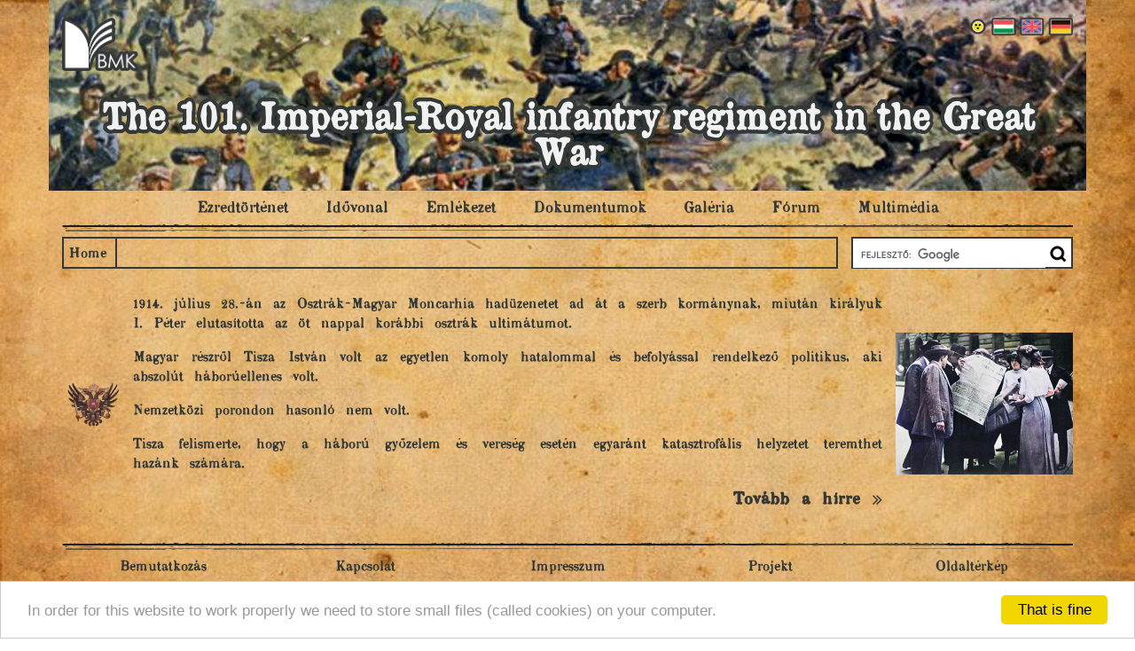

--- FILE ---
content_type: text/html;charset=UTF-8
request_url: https://101.bmk.hu/en;jsessionid=5DDC043718909745AA1E7C6A8C9D9ED5
body_size: 6605
content:
<!DOCTYPE html> <html class="ltr " dir="ltr" lang="en-GB" prefix="og: http://ogp.me/ns# fb: http://ogp.me/ns/fb#"> <head> <link href="/bmk-helytorteneti-portal-theme/images/favicon.ico" rel="Shortcut Icon" /> <meta http-equiv="X-UA-Compatible" content="IE=edge"> <meta http-equiv="Content-Type" content="text/html;charset=UTF-8"> <meta content="initial-scale=1.0, width=device-width" name="viewport" /> <title>Home - Békés Megyei Könyvtár</title> <meta property="og:title" content="Home - Békés Megyei Könyvtár"/> <meta property="og:site_name" content="Békés Megyei Könyvtár" /> <meta property="og:description" content="Látogass el honlapunkra!" /> <meta property="og:url" content="http://101.bmk.hu/en/en;jsessionid=5DDC043718909745AA1E7C6A8C9D9ED5"/> <meta property="og:type" content="website" /> <meta property="og:image" content="http://101.bmk.hu//image/layout_set_logo?img_id=287745&amp;t=1765470261204"/> <meta property="og:local" content="$currentLocale" /> <!-- Styles --> <link rel="stylesheet" type="text/css" href="/bmk-helytorteneti-portal-theme/lib/normalize.css-7.0.0/normalize.css"> <link rel="stylesheet" type="text/css" href="/bmk-helytorteneti-portal-theme/lib/boostrap-3.3.7/css/bootstrap.min.css"> <link rel="stylesheet" type="text/css" href="/bmk-helytorteneti-portal-theme/lib/font-awesome-4.7.0/css/font-awesome.min.css"> <link rel="stylesheet" type="text/css" href="/bmk-helytorteneti-portal-theme/lib/fotorama/fotorama.css"> <!-- Jquery --> <script type="text/javascript" src="/bmk-helytorteneti-portal-theme/lib/jquery-ui/external/jquery/jquery.js"></script> <script type="text/javascript" src="/bmk-helytorteneti-portal-theme/lib/jquery-ui/jquery-ui.min.js"></script> <script type="text/javascript" src="/bmk-helytorteneti-portal-theme/lib/boostrap-3.3.7/js/bootstrap.min.js"></script> <script type="text/javascript" src="/bmk-helytorteneti-portal-theme/lib/fotorama/fotorama.js"></script> <script type="text/javascript" src="https://101.bmk.hu/bmk-helytorteneti-portal-theme/js/main_header.js"></script> <script type="text/javascript" src="https://101.bmk.hu/bmk-helytorteneti-portal-theme/js/dialog.js"></script> <!-- Cookie --> <script type="text/javascript">var cookie={theme:"/bmk-helytorteneti-portal-theme/lib/cookie-notification/cookie.css",language:"en-GB"};</script> <script type="text/javascript" src="/bmk-helytorteneti-portal-theme/lib/cookie-notification/cookie-message.js"></script> <script type="text/javascript" src="/bmk-helytorteneti-portal-theme/lib/cookie-notification/cookie.js"></script> <meta content="text/html; charset=UTF-8" http-equiv="content-type" /> <link href="https://101.bmk.hu/bmk-helytorteneti-portal-theme/images/favicon.ico" rel="Shortcut Icon" /> <link href="https&#x3a;&#x2f;&#x2f;101&#x2e;bmk&#x2e;hu" rel="canonical" /> <link href="&#x2f;html&#x2f;css&#x2f;main&#x2e;css&#x3f;browserId&#x3d;other&#x26;themeId&#x3d;bmkHelytortenetiPortalTheme_WAR_bmkhelytortenetiportaltheme&#x26;minifierType&#x3d;css&#x26;languageId&#x3d;en_GB&#x26;b&#x3d;6102&#x26;t&#x3d;1376379822000" rel="stylesheet" type="text/css" /> <link href="https://101.bmk.hu/html/portlet/journal_content/css/main.css?browserId=other&amp;themeId=bmkHelytortenetiPortalTheme_WAR_bmkhelytortenetiportaltheme&amp;minifierType=css&amp;languageId=en_GB&amp;b=6102&amp;t=1703440262000" rel="stylesheet" type="text/css" /> <script type="text/javascript">var Liferay={Browser:{acceptsGzip:function(){return true},getMajorVersion:function(){return 131},getRevision:function(){return"537.36"},getVersion:function(){return"131.0.0.0"},isAir:function(){return false},isChrome:function(){return true},isFirefox:function(){return false},isGecko:function(){return true},isIe:function(){return false},isIphone:function(){return false},isLinux:function(){return false},isMac:function(){return true},isMobile:function(){return false},isMozilla:function(){return false},isOpera:function(){return false},isRtf:function(){return true},isSafari:function(){return true},isSun:function(){return false},isWap:function(){return false},isWapXhtml:function(){return false},isWebKit:function(){return true},isWindows:function(){return false},isWml:function(){return false}},Data:{isCustomizationView:function(){return false},notices:[null]},ThemeDisplay:{getCDNDynamicResourcesHost:function(){return""},getCDNBaseURL:function(){return"https://101.bmk.hu"},getCDNHost:function(){return""},getCompanyId:function(){return"10154"},getCompanyGroupId:function(){return"10192"},getUserId:function(){return"10158"},getDoAsUserIdEncoded:function(){return""},getPlid:function(){return"287629"},getLayoutId:function(){return"1"},getLayoutURL:function(){return"https://101.bmk.hu/en/kezdolap"},isPrivateLayout:function(){return"false"},getParentLayoutId:function(){return"0"},isVirtualLayout:function(){return false},getScopeGroupId:function(){return"287625"},getScopeGroupIdOrLiveGroupId:function(){return"287625"},getParentGroupId:function(){return"287625"},isImpersonated:function(){return false},isSignedIn:function(){return false},getDefaultLanguageId:function(){return"hu_HU"},getLanguageId:function(){return"en_GB"},isAddSessionIdToURL:function(){return true},isFreeformLayout:function(){return false},isStateExclusive:function(){return false},isStateMaximized:function(){return false},isStatePopUp:function(){return false},getPathContext:function(){return""},getPathImage:function(){return"/image"},getPathJavaScript:function(){return"/html/js"},getPathMain:function(){return"/en/c"},getPathThemeImages:function(){return"https://101.bmk.hu/bmk-helytorteneti-portal-theme/images"},getPathThemeRoot:function(){return"/bmk-helytorteneti-portal-theme"},getURLControlPanel:function(){return"/en/group/control_panel;jsessionid=BEF7F0D7A7F4FBC25231038B24DFB963?doAsGroupId=287625&refererPlid=287629"},getURLHome:function(){return"https\x3a\x2f\x2f101\x2ebmk\x2ehu\x2fweb\x2fguest"},getSessionId:function(){return"BEF7F0D7A7F4FBC25231038B24DFB963"},getPortletSetupShowBordersDefault:function(){return false}},PropsValues:{NTLM_AUTH_ENABLED:false}};var themeDisplay=Liferay.ThemeDisplay;Liferay.AUI={getAvailableLangPath:function(){return"available_languages.jsp?browserId=other&themeId=bmkHelytortenetiPortalTheme_WAR_bmkhelytortenetiportaltheme&colorSchemeId=01&minifierType=js&languageId=en_GB&b=6102&t=1376646594000"},getBaseURL:function(){return"https://101.bmk.hu/html/js/aui/"},getCombine:function(){return true},getComboPath:function(){return"/combo/?browserId=other&minifierType=&languageId=en_GB&b=6102&t=1376646594000&p=/html/js&"},getFilter:function(){return{replaceStr:function(c,b,a){return b+"m="+(c.split("/html/js")[1]||"")},searchExp:"(\\?|&)/([^&]+)"}},getJavaScriptRootPath:function(){return"/html/js"},getLangPath:function(){return"aui_lang.jsp?browserId=other&themeId=bmkHelytortenetiPortalTheme_WAR_bmkhelytortenetiportaltheme&colorSchemeId=01&minifierType=js&languageId=en_GB&b=6102&t=1376646594000"},getRootPath:function(){return"/html/js/aui/"}};window.YUI_config={base:Liferay.AUI.getBaseURL(),comboBase:Liferay.AUI.getComboPath(),fetchCSS:true,filter:Liferay.AUI.getFilter(),root:Liferay.AUI.getRootPath(),useBrowserConsole:false};Liferay.authToken="q1vSQqtb";Liferay.currentURL="\x2fen\x3bjsessionid\x3d5DDC043718909745AA1E7C6A8C9D9ED5";Liferay.currentURLEncoded="%2Fen%3Bjsessionid%3D5DDC043718909745AA1E7C6A8C9D9ED5";</script> <script src="/html/js/barebone.jsp?browserId=other&amp;themeId=bmkHelytortenetiPortalTheme_WAR_bmkhelytortenetiportaltheme&amp;colorSchemeId=01&amp;minifierType=js&amp;minifierBundleId=javascript.barebone.files&amp;languageId=en_GB&amp;b=6102&amp;t=1376646594000" type="text/javascript"></script> <script type="text/javascript">Liferay.Portlet.list=["56_INSTANCE_xTKBC1Llamfa"];</script> <script type="text/javascript">var _gaq=_gaq||[];_gaq.push(["_setAccount","G-H5R2YTSHQY"]);_gaq.push(["_trackPageview"]);(function(){var b=document.createElement("script");b.async=true;b.src=("https:"==document.location.protocol?"https://ssl":"http://www")+".google-analytics.com/ga.js";b.type="text/javascript";var a=document.getElementsByTagName("script")[0];a.parentNode.insertBefore(b,a)})();</script> <link class="lfr-css-file" href="https&#x3a;&#x2f;&#x2f;101&#x2e;bmk&#x2e;hu&#x2f;bmk-helytorteneti-portal-theme&#x2f;css&#x2f;main&#x2e;css&#x3f;browserId&#x3d;other&#x26;themeId&#x3d;bmkHelytortenetiPortalTheme_WAR_bmkhelytortenetiportaltheme&#x26;minifierType&#x3d;css&#x26;languageId&#x3d;en_GB&#x26;b&#x3d;6102&#x26;t&#x3d;1594015618000" rel="stylesheet" type="text/css" /> <style type="text/css">#subpages{margin-bottom:15px}</style> <style type="text/css"></style> <!-- link rel="stylesheet" type="text/css" href="http://localhost:9000/css/monguz.css" async defer --> <meta property="fb:app_id" content="686378572125253" /> <meta property="fb:admins" content="2614377108796750" /> </head> <body class=" yui3-skin-sam controls-visible signed-out public-page site opac-portal kezdolap_page"> <div style="display: none"> <img src="http://101.bmk.hu//image/layout_set_logo?img_id=287745&amp;t=1765470261204" alt="$headTitle" /> <input type="hidden" name="layout-groupid" value="287625">
    </div>

    
    <header id="heading" role="heading">
      <div style="display: none;">
  
  


























































	

	<div class="portlet-boundary portlet-boundary_82_  portlet-static portlet-static-end portlet-borderless portlet-language " id="p_p_id_82_INSTANCE_0_" >
		<span id="p_82_INSTANCE_0"></span>

		<div class="portlet-body">



	
	
	
	

		

















































	
	
	
	
	

		

		
			
			

				

				<div class="portlet-borderless-container" style="">
					

					


	<div class="portlet-body">



	
		
			
			
				
					

























































































































	

				

				
					
					
						


	
	
		






















































































































	
	

		

			
				
					<a class="taglib-language-list-text" href="https://101.bmk.hu/en/kezdolap;jsessionid=BEF7F0D7A7F4FBC25231038B24DFB963?p_p_id=82&amp;p_p_lifecycle=1&amp;p_p_state=normal&amp;p_p_mode=view&amp;_82_struts_action=%2Flanguage%2Fview&amp;_82_redirect=%2Fen%3Bjsessionid%3D5DDC043718909745AA1E7C6A8C9D9ED5&amp;languageId=hu_HU" lang="hu-HU" >HU</a>
				
				
			

		

			
				
					<a class="taglib-language-list-text" href="https://101.bmk.hu/en/kezdolap;jsessionid=BEF7F0D7A7F4FBC25231038B24DFB963?p_p_id=82&amp;p_p_lifecycle=1&amp;p_p_state=normal&amp;p_p_mode=view&amp;_82_struts_action=%2Flanguage%2Fview&amp;_82_redirect=%2Fen%3Bjsessionid%3D5DDC043718909745AA1E7C6A8C9D9ED5&amp;languageId=en_GB" lang="en-GB" >EN [Beta]</a>
				
				
			

		

			
				
					<a class="taglib-language-list-text last" href="https://101.bmk.hu/en/kezdolap;jsessionid=BEF7F0D7A7F4FBC25231038B24DFB963?p_p_id=82&amp;p_p_lifecycle=1&amp;p_p_state=normal&amp;p_p_mode=view&amp;_82_struts_action=%2Flanguage%2Fview&amp;_82_redirect=%2Fen%3Bjsessionid%3D5DDC043718909745AA1E7C6A8C9D9ED5&amp;languageId=de_DE" lang="de-DE" >DE</a>
				
				
			

		

	

	

					
				
			
			
		
	
	



	</div>

				</div>

				
			
		
	


	





			
		</div>
	</div>





  
</div>

<div class="container banner-container">
  <div class="row">
    <div id="bmk-header" class="col-xs-12 col-sm-12 col-md-12 col-lg-12">
      <div id="header-row">
        <div id="site-logo">
          <a href="/">
            <div role="img" style="background-image: url('/image/layout_set_logo?img_id=287745&amp;t=1765470261204')"></div>
          </a>
        </div>
        <div id="right-header-menu">
          <div class="top-menu text-right">
            <a id="accessibility" class="hidden-xs hidden-sm hidden-md" title="Látássérült mód" href="/en;jsessionid=5DDC043718909745AA1E7C6A8C9D9ED5?accessibility=true">
              <i class="fa fa-adjust" aria-hidden="true"></i>
            </a>
                        <a class="language-icon-wrapper" href="/kezdolap?p_p_id=82&p_p_lifecycle=1&p_p_state=normal&p_p_mode=view&_82_struts_action=%2Flanguage%2Fview&_82_redirect=%2Fen%3Bjsessionid%3D5DDC043718909745AA1E7C6A8C9D9ED5&languageId=hu_HU" title="Magyar">
              <div class="language-icon hun">
                <span>HU</span>
              </div>
            </a>
                        <a class="language-icon-wrapper" href="/kezdolap?p_p_id=82&p_p_lifecycle=1&p_p_state=normal&p_p_mode=view&_82_struts_action=%2Flanguage%2Fview&_82_redirect=%2Fen%3Bjsessionid%3D5DDC043718909745AA1E7C6A8C9D9ED5&languageId=en_GB" title="English">
              <div class="language-icon eng">
                <span>EN</span>
              </div>
            </a>
                        <a class="language-icon-wrapper" href="/kezdolap?p_p_id=82&p_p_lifecycle=1&p_p_state=normal&p_p_mode=view&_82_struts_action=%2Flanguage%2Fview&_82_redirect=%2Fen%3Bjsessionid%3D5DDC043718909745AA1E7C6A8C9D9ED5&languageId=de_DE" title="Deutsch">
              <div class="language-icon ger">
                <span>DE</span>
              </div>
            </a>
          </div>
        </div>
        <div id="mobile-menu" class="hidden-sm hidden-md hidden-lg">
          <button type="button" class="navbar-toggle collapsed" data-toggle="collapse" data-target="#main-menu" aria-expanded="false" onclick="(function(){ $('#search-menu').removeClass('in'); $('#search-menu').attr('aria-expanded', 'false') })();">
            <span class="sr-only">Toggle navigation</span>
            <span class="icon-bar"></span>
            <span class="icon-bar"></span>
            <span class="icon-bar"></span>
          </button>
        </div>
      </div>
    </div>
    <div class="col-xs-12 col-sm-12 col-md-12 col-lg-12">
      <div id="site-name-block" class="text-center">
        <h1 id="site-name">The 101. Imperial-Royal infantry regiment in the Great War</h1>
      </div>
    </div>
  </div>
</div>      <nav id="navigation" role="navigation">
        <div style="display: none;">
  
  


























































	

	<div class="portlet-boundary portlet-boundary_82_  portlet-static portlet-static-end portlet-borderless portlet-language " id="p_p_id_82_INSTANCE_0_" >
		<span id="p_82_INSTANCE_0"></span>

		<div class="portlet-body">



	
	
	
	

		

















































	
	
	
	
	

		

		
			
			

				

				<div class="portlet-borderless-container" style="">
					

					


	<div class="portlet-body">



	
		
			
			
				
					

























































































































	

				

				
					
					
						


	
	
		






















































































































	
	

		

			
				
					<a class="taglib-language-list-text" href="https://101.bmk.hu/en/kezdolap;jsessionid=BEF7F0D7A7F4FBC25231038B24DFB963?p_p_id=82&amp;p_p_lifecycle=1&amp;p_p_state=normal&amp;p_p_mode=view&amp;_82_struts_action=%2Flanguage%2Fview&amp;_82_redirect=%2Fen%3Bjsessionid%3D5DDC043718909745AA1E7C6A8C9D9ED5&amp;languageId=hu_HU" lang="hu-HU" >HU</a>
				
				
			

		

			
				
					<a class="taglib-language-list-text" href="https://101.bmk.hu/en/kezdolap;jsessionid=BEF7F0D7A7F4FBC25231038B24DFB963?p_p_id=82&amp;p_p_lifecycle=1&amp;p_p_state=normal&amp;p_p_mode=view&amp;_82_struts_action=%2Flanguage%2Fview&amp;_82_redirect=%2Fen%3Bjsessionid%3D5DDC043718909745AA1E7C6A8C9D9ED5&amp;languageId=en_GB" lang="en-GB" >EN [Beta]</a>
				
				
			

		

			
				
					<a class="taglib-language-list-text last" href="https://101.bmk.hu/en/kezdolap;jsessionid=BEF7F0D7A7F4FBC25231038B24DFB963?p_p_id=82&amp;p_p_lifecycle=1&amp;p_p_state=normal&amp;p_p_mode=view&amp;_82_struts_action=%2Flanguage%2Fview&amp;_82_redirect=%2Fen%3Bjsessionid%3D5DDC043718909745AA1E7C6A8C9D9ED5&amp;languageId=de_DE" lang="de-DE" >DE</a>
				
				
			

		

	

	

					
				
			
			
		
	
	



	</div>

				</div>

				
			
		
	


	





			
		</div>
	</div>





  
</div>

<nav class="navbar navbar-default">
  <div class="container navigation-container">
    <div class="collapse navbar-collapse" id="main-menu">
      <ul class="nav navbar-nav">
                                                                            <li class="active hidden-sm hidden-md hidden-lg">
              <a href="https&#x3a;&#x2f;&#x2f;101&#x2e;bmk&#x2e;hu&#x2f;en&#x2f;kezdolap&#x3b;jsessionid&#x3d;BEF7F0D7A7F4FBC25231038B24DFB963" >
                






















































 Home
              </a>
            </li>
                                                                                    <li class=" ">
              <a href="https&#x3a;&#x2f;&#x2f;101&#x2e;bmk&#x2e;hu&#x2f;en&#x2f;ezredtortenet&#x3b;jsessionid&#x3d;BEF7F0D7A7F4FBC25231038B24DFB963" >
                






















































 Ezredtörténet
              </a>
            </li>
                                                                                    <li class=" ">
              <a href="https&#x3a;&#x2f;&#x2f;101&#x2e;bmk&#x2e;hu&#x2f;en&#x2f;idovonal&#x3b;jsessionid&#x3d;BEF7F0D7A7F4FBC25231038B24DFB963" >
                






















































 Idővonal
              </a>
            </li>
                                                                                    <li class=" ">
              <a href="https&#x3a;&#x2f;&#x2f;101&#x2e;bmk&#x2e;hu&#x2f;en&#x2f;emlekezet&#x3b;jsessionid&#x3d;BEF7F0D7A7F4FBC25231038B24DFB963" >
                






















































 Emlékezet
              </a>
            </li>
                                                                                    <li class=" ">
              <a href="https&#x3a;&#x2f;&#x2f;101&#x2e;bmk&#x2e;hu&#x2f;en&#x2f;dokumentumok&#x3b;jsessionid&#x3d;BEF7F0D7A7F4FBC25231038B24DFB963" >
                






















































 Dokumentumok
              </a>
            </li>
                                                                                    <li class=" ">
              <a href="https&#x3a;&#x2f;&#x2f;101&#x2e;bmk&#x2e;hu&#x2f;en&#x2f;galeria&#x3b;jsessionid&#x3d;BEF7F0D7A7F4FBC25231038B24DFB963" >
                






















































 Galéria
              </a>
            </li>
                                                                                    <li class=" ">
              <a href="https&#x3a;&#x2f;&#x2f;101&#x2e;bmk&#x2e;hu&#x2f;en&#x2f;forum&#x3b;jsessionid&#x3d;BEF7F0D7A7F4FBC25231038B24DFB963" >
                






















































 Fórum
              </a>
            </li>
                                                                                    <li class=" ">
              <a href="https&#x3a;&#x2f;&#x2f;101&#x2e;bmk&#x2e;hu&#x2f;en&#x2f;multimedia&#x3b;jsessionid&#x3d;BEF7F0D7A7F4FBC25231038B24DFB963" >
                






















































 Multimédia
              </a>
            </li>
                                                                                                      </ul>
    </div>
    <div class="hidden-sm hidden-md hidden-lg">
      <div class="collapse navbar-collapse " id="search-menu" style="margin-left: -15px; margin-right: -15px;">
        <gcse:search></gcse:search>
      </div>
    </div>
  </div>
</nav>      </nav>
    </header>
    <main id="main-content" role="main">
      <div id="site-breadcrumbs" class="container hidden-xs">
        <div class="row">
          <div class="col-sm-12 col-md-12 col-lg-12">
            <div class="site-breadcrumbs-wrapper">
              <nav class="site-breadcrumbs" id="breadcrumbs">
                
	
	





























































	






























































<ul class="breadcrumbs breadcrumbs-horizontal lfr-component">
	<li class="first"><span><a href="https://konyvtar.bmk.hu/en;jsessionid=BEF7F0D7A7F4FBC25231038B24DFB963">Békés Megyei Könyvtár</a></span></li><li><span><a href="https://101.bmk.hu/en;jsessionid=BEF7F0D7A7F4FBC25231038B24DFB963">Helytörténeti portál</a></span></li><li class="last"><span><a href="https://101.bmk.hu/en/kezdolap;jsessionid=BEF7F0D7A7F4FBC25231038B24DFB963" >Home</a></span></li>
</ul>

              </nav>
              <nav class="google-search">
		<script async src="https://cse.google.com/cse.js?cx=008714898383201218231:ntqhtohiecg"></script>
		<!-- script async src="https://cse.google.com/cse.js?cx=004514723706603513106:uh8izvscyjs"></script -->
                <ul id="site-search" class="nav navbar-nav">
                  <li><div class="gcse-search"></div></li>
                </ul>
              </nav>
            </div>
          </div>
        </div>
      </div>
                  <div id="page-container" class="container">
      







































































































	
		


























































	

	<div class="portlet-boundary portlet-boundary_103_  portlet-static portlet-static-end portlet-borderless  " id="p_p_id_103_" >
		<span id="p_103"></span>

		<div class="portlet-body">



	
	
	
	

		

	





			
		</div>
	</div>





	

<div id="bmk-portal-1column-layout" class="layout">
  <div class="row">
    <div id="column-1" class="col-xs-12 col-sm-12 col-md-12 col-lg-12 portlet-column portlet-column-only">
      <div class="portlet-dropzone portlet-column-content portlet-column-content-only" id="layout-column_column-1">





















































	
		


























































	

	<div class="portlet-boundary portlet-boundary_56_  portlet-static portlet-static-end portlet-borderless portlet-journal-content " id="p_p_id_56_INSTANCE_xTKBC1Llamfa_" >
		<span id="p_56_INSTANCE_xTKBC1Llamfa"></span>

		<div class="portlet-body">



	
	
	
	

		

















































	
	
	
	
	

		

		
			
			

				

				<div class="portlet-borderless-container" style="">
					

					


	<div class="portlet-body">



	
		
			
			
				
					

























































































































	

				

				
					
					
						


	
	
		































































	
	

		

		
			

				

				

				<div class="journal-content-article">
					
<div id="news-339744" class="news-content">
	<style>
		#news-339744 .news-flag{
			width: 60px;
			height: 60px;
			margin: 0px auto;
			background-size: contain;
			background-repeat: no-repeat;
			background-position: center center;
		}
		
		#news-339744 .news-flag.news-101{
			background-image: url('/bmk-helytorteneti-portal-theme/images/news101.png');
		}
		
		#news-339744 .news-flag.news-general{
			background-image: url('/bmk-helytorteneti-portal-theme/images/newsgeneral.png');
		}
		
		#news-339744 .news-flag{
			margin-bottom: 15px;
		}
		
		@media (min-width: 992px) {
			#news-339744 .flex-news{
				display: flex;
				justify-content: space-between;
			}
			
			#news-339744 .flex-news .img-wrapper{
				width: 200px;
				align-self: center;
				margin-left: 15px;
			}
			
			#news-339744 .flex-news .content-of-news{
				flex: 1;
				align-self: center;
				text-align: justify;
			}
			
			#news-339744 .flex-news .flag-of-new{
				width: 80px;
				align-self: center;
			}
		
			#news-339744 .news-flag{
				margin-right: 15px;
				margin-bottom: 0px;
			}
		}
	</style>
	<div class="flex-news">
		<div class="flag-of-new">
			<div class="news-flag news-general"></div>
		</div>
		<div class="content-of-news">
			<div><p>
	1914. július 28.-án az Osztrák-Magyar Moncarhia hadüzenetet ad át a szerb kormánynak, miután királyuk I. Péter elutasította az öt nappal korábbi osztrák ultimátumot.</p>
<p>
	Magyar részről Tisza István volt az egyetlen komoly hatalommal és befolyással rendelkező politikus, aki abszolút háborúellenes volt.</p>
<p>
	Nemzetközi porondon hasonló nem volt.&nbsp;</p>
<p>
	Tisza felismerte, hogy a háború győzelem és vereség esetén egyaránt katasztrofális helyzetet teremthet hazánk számára.</p>
</div>
						<div class="text-right">
				<a class="details-link" href="/hir/-/tartalom/339744">
					Tovább a hírre <i class="fa fa-angle-double-right" aria-hidden="true"></i>
				</a>
			</div>
					</div>
				<div class="img-wrapper text-center">
			<img src="/documents/287625/0/Austro-hungarian_Army_Mobilisation%2C_July_1914_Q81840.jpg/179a7e17-25dc-4283-9ec0-784bacd84bc2?t=1594628330119&imageThumbnail=2" /> </div> </div> </div> </div> <div class="entry-links"> </div> </div> </div> </div> </div> </div> </div> </div> </div> <form action="#" id="hrefFm" method="post" name="hrefFm"> <span></span> </form> </div> <div id="footer-pages" class="container"> <div class="row"> <div class="col-xs-12 col-sm-12 col-md-12 col-lg-12"> <nav id="footer-navigation" role="footer-navigation"> <ul> <li> <a href="https&#x3a;&#x2f;&#x2f;101&#x2e;bmk&#x2e;hu&#x2f;en&#x2f;bemutatkozas&#x3b;jsessionid&#x3d;BEF7F0D7A7F4FBC25231038B24DFB963" > Bemutatkozás </a> </li> <li> <a href="https&#x3a;&#x2f;&#x2f;101&#x2e;bmk&#x2e;hu&#x2f;en&#x2f;kapcsolat&#x3b;jsessionid&#x3d;BEF7F0D7A7F4FBC25231038B24DFB963" > Kapcsolat </a> </li> <li> <a href="https&#x3a;&#x2f;&#x2f;101&#x2e;bmk&#x2e;hu&#x2f;en&#x2f;impresszum&#x3b;jsessionid&#x3d;BEF7F0D7A7F4FBC25231038B24DFB963" > Impresszum </a> </li> <li> <a href="https&#x3a;&#x2f;&#x2f;101&#x2e;bmk&#x2e;hu&#x2f;en&#x2f;projekt&#x3b;jsessionid&#x3d;BEF7F0D7A7F4FBC25231038B24DFB963" > Projekt </a> </li> <li> <a href="https&#x3a;&#x2f;&#x2f;101&#x2e;bmk&#x2e;hu&#x2f;en&#x2f;oldalterkep&#x3b;jsessionid&#x3d;BEF7F0D7A7F4FBC25231038B24DFB963" > Oldaltérkép </a> </li> </ul> </nav> </div> </div> </div> </main> <footer id="footer" class="container-fluid" role="contentinfo"> <div class="container"> <div id="footer-infos"> <div id="footer-info-1"> <span class="copyright">Copyright © </span><span class="monguz-company"><a href="https://qulto.eu/">Monguz Kft</a></span><span> 2020</span> </div> <div id="footer-info-2"> <span>Powered&nbsp;by&nbsp;<a href="https://qulto.eu/" target="_blank">Qulto</a></span> </div> <div id="footer-info-3"> <span class="monguz-name">Portál</span><span class="monguz-version">24</span> </div> </div> </div> </footer> <div id="openinghours-modal" class="modal fade" role="dialog"> <div class="modal-dialog"> <div class="modal-content"> <div class="modal-header"> <button type="button" class="close" data-dismiss="modal">&times;</button> <h4 class="modal-title">Nyitvatartás</h4> </div> <div class="modal-body"> </div> </div> </div> </div> <script type="text/javascript">Liferay.Util.addInputFocus();Liferay.Portlet.runtimePortletIds=["103"];</script> <script type="text/javascript">Liferay.Portlet.onLoad({canEditTitle:false,columnPos:0,isStatic:"end",namespacedId:"p_p_id_103_",portletId:"103",refreshURL:"\x2fen\x2fc\x2fportal\x2frender_portlet\x3fp_l_id\x3d287629\x26p_p_id\x3d103\x26p_p_lifecycle\x3d0\x26p_t_lifecycle\x3d0\x26p_p_state\x3dnormal\x26p_p_mode\x3dview\x26p_p_col_id\x3d\x26p_p_col_pos\x3d0\x26p_p_col_count\x3d0\x26p_p_isolated\x3d1\x26currentURL\x3d\x252Fen\x253Bjsessionid\x253D5DDC043718909745AA1E7C6A8C9D9ED5"});Liferay.Portlet.onLoad({canEditTitle:false,columnPos:0,isStatic:"end",namespacedId:"p_p_id_56_INSTANCE_xTKBC1Llamfa_",portletId:"56_INSTANCE_xTKBC1Llamfa",refreshURL:"\x2fen\x2fc\x2fportal\x2frender_portlet\x3fp_l_id\x3d287629\x26p_p_id\x3d56_INSTANCE_xTKBC1Llamfa\x26p_p_lifecycle\x3d0\x26p_t_lifecycle\x3d0\x26p_p_state\x3dnormal\x26p_p_mode\x3dview\x26p_p_col_id\x3dcolumn-1\x26p_p_col_pos\x3d0\x26p_p_col_count\x3d1\x26p_p_isolated\x3d1\x26currentURL\x3d\x252Fen\x253Bjsessionid\x253D5DDC043718909745AA1E7C6A8C9D9ED5"});Liferay.Portlet.onLoad({canEditTitle:false,columnPos:0,isStatic:"end",namespacedId:"p_p_id_82_INSTANCE_0_",portletId:"82_INSTANCE_0",refreshURL:"\x2fen\x2fc\x2fportal\x2frender_portlet\x3fp_l_id\x3d287629\x26p_p_id\x3d82_INSTANCE_0\x26p_p_lifecycle\x3d0\x26p_t_lifecycle\x3d0\x26p_p_state\x3dnormal\x26p_p_mode\x3dview\x26p_p_col_id\x3d\x26p_p_col_pos\x3d0\x26p_p_col_count\x3d0\x26p_p_isolated\x3d1\x26currentURL\x3d\x252Fen\x253Bjsessionid\x253D5DDC043718909745AA1E7C6A8C9D9ED5"});Liferay.Portlet.onLoad({canEditTitle:false,columnPos:0,isStatic:"end",namespacedId:"p_p_id_82_INSTANCE_0_",portletId:"82_INSTANCE_0",refreshURL:"\x2fen\x2fc\x2fportal\x2frender_portlet\x3fp_l_id\x3d287629\x26p_p_id\x3d82_INSTANCE_0\x26p_p_lifecycle\x3d0\x26p_t_lifecycle\x3d0\x26p_p_state\x3dnormal\x26p_p_mode\x3dview\x26p_p_col_id\x3d\x26p_p_col_pos\x3d0\x26p_p_col_count\x3d0\x26p_p_isolated\x3d1\x26currentURL\x3d\x252Fen\x253Bjsessionid\x253D5DDC043718909745AA1E7C6A8C9D9ED5"});AUI().use("aui-base","liferay-menu","liferay-notice","liferay-poller",function(a){(function(){Liferay.Util.addInputType();Liferay.Portlet.ready(function(b,c){Liferay.Util.addInputType(c)})})();(function(){new Liferay.Menu();var b=Liferay.Data.notices;for(var c=1;c<b.length;c++){new Liferay.Notice(b[c])}})()});</script> <script src="https://101.bmk.hu/bmk-helytorteneti-portal-theme/js/main.js?browserId=other&amp;minifierType=js&amp;languageId=en_GB&amp;b=6102&amp;t=1594015618000" type="text/javascript"></script> <script type="text/javascript">(function(){window.dataLayer=window.dataLayer||[];function a(){dataLayer.push(arguments)}a("js",new Date());a("config","G-H5R2YTSHQY");$("head").append($('<script async src="https://www.googletagmanager.com/gtag/js?id=G-H5R2YTSHQY">'))})();</script> </html> 

--- FILE ---
content_type: text/css
request_url: https://101.bmk.hu/bmk-helytorteneti-portal-theme/css/main.css?browserId=other&themeId=bmkHelytortenetiPortalTheme_WAR_bmkhelytortenetiportaltheme&minifierType=css&languageId=en_GB&b=6102&t=1594015618000
body_size: 14050
content:
article,aside,canvas,details,figcaption,figure,footer,header,hgroup,menu,nav,section,summary{display:block}body,div,dl,dt,dd,ul,ol,li,h1,h2,h3,h4,h5,h6,pre,form,fieldset,input,textarea,p,blockquote,th,td{margin:0;padding:0}table{border-collapse:collapse;border-spacing:0;clear:both}fieldset,img{border:0}address,caption,cite,code,dfn,th,var{font-style:normal;font-weight:normal}caption,th{text-align:left}q:before,q:after{content:''}abbr,acronym{border:0;border-bottom:1px dotted #000;cursor:help}html{overflow-y:scroll}html.aui-dialog-iframe-root-node{overflow:auto}body{background:#FFF;font:62.5%/1.4 Arial,Helvetica,Verdana,sans-serif}body.portal-popup{background:0;padding:10px}body.aui-dialog-iframe-popup{padding-bottom:0}body.portal-iframe{padding:0}blockquote,ul,ol,dl{margin:1em}ol,ul,dl{margin-left:2em}ol{list-style:decimal outside}ul{list-style:disc outside}ul ul{list-style-type:circle}ol ol{list-style-type:upper-roman}dl dd{margin-left:1em}th{font-weight:bold}caption{margin-bottom:.5em;text-align:center}p{margin-bottom:1em}h1{font-size:1.8em}h2{font-size:1.6em}h3{font-size:1.4em}h1,h2,h3{margin:1em 0}h4,h5,h6{font-size:1.1em}h1,h2,h3,h4,h5,h6,strong{font-weight:bold}.logo{display:inline-block;line-height:1;vertical-align:middle}body.html-editor{background:#FFF;color:#000}.html-editor.portlet-message-boards blockquote{background:#eef0f2 url(../images/message_boards/quoteleft.png) no-repeat 5px 5px;border:1px solid #777;position:relative;padding:5px 45px}.html-editor.portlet-message-boards blockquote:after{background:url(../images/message_boards/quoteright.png) no-repeat 50%;bottom:5px;content:'';display:block;height:24px;position:absolute;right:5px;width:31px;z-index:999}.html-editor.portlet-message-boards blockquote cite{display:block;font-weight:bold}.html-editor.portlet-message-boards pre{background:#f9f9f9;border:1px solid #777;padding:.5em}b,strong{font-weight:bold}i,em{font-style:italic}code,pre{font-family:"Courier New",Courier,monospace;white-space:pre}.important{font-weight:bold}.portal-iframe #main-content{width:100%}.alert-background{background:#000}.popup-alert-notice{background-color:#FFC;border-bottom-color:#FC0}.popup-alert-warning{background-color:#FDD;border-bottom-color:#F00}.portal-add-content{background:#FFF;text-align:left;z-index:20}.portal-add-content a{text-decoration:none}.loading-animation{background:url(../images/progress_bar/loading_animation.gif) no-repeat top center;margin-top:10px;padding-top:40px;text-align:left}hr,.separator{border-top:1px dotted #bfbfbf}.update-available{margin-top:10px;padding:2px;text-align:left}.highlight{background:#FFC;font-weight:bold;margin:0 1px}.aui-state-default{background:#d4d4d4 url(../images/portlet/header_bg.png) repeat-x 0 0;border:1px solid;border-color:#c8c9ca #9e9e9e #9e9e9e #c8c9ca}.aui-state-hover{background:#b9ced9 url(../images/application/state_hover_bg.png) repeat-x 0 0;border-color:#627782}.aui-state-active{background:#ebebeb url(../images/application/state_active_bg.png) repeat-x 0 0;border-color:#555}.results-grid{background:#FFF;border:solid #d7d7d7;border-width:0 1px}.results-header{background:#d1d6dc}.results-header th{background:#d9d9d9 url(../images/application/subheader_bg.png) 0 0 repeat-x;border:1px solid #ccc}.results-header th.sort-column{background:#ebebeb url(../images/application/state_active_bg.png) 0 0 repeat-x;border:1px solid #ccc;color:#1f1e1e}.results-header th.sort-column .result-column-name{background:url(../images/arrows/05_up.png) no-repeat 100% 50%;display:inline-block;font-style:italic;padding-right:15px}.results-header th.first{border-left-width:0}.results-header th.last{border-right-width:0}.results-header th,.results-header td{color:#7b7c7f;padding:5px 10px;word-wrap:break-word}.results-header th.sort-desc .result-column-name{background:url(../images/arrows/05_down.png) no-repeat 100% 50%;display:inline-block;font-style:italic;padding-right:15px}.results-header span,.results-header a{display:block}.results-header a{color:#154b75;text-decoration:none}.results-header a:hover{color:#369;text-decoration:underline}.results-row td{background:0;border:1px solid;border-color:#d7d7d7 #e7e7e7;padding:5px 10px}.results-row td.sort-column{background:#e6ecef}.results-row.selected td,.results-row.selected.hover td{background-color:#00a2ea;border-color:#00a2ea #00a2ea #d7d7d7;color:#FFF}.results-row.selected td a,.results-row.selected.hover td a{color:#FFF}.results-row.alt.selected td,.results-row.alt.selected.hover td{background-color:#00a2ea}.results-row.alt td{background:#f5f8fb;border-width:1px 0}.results-row.hover td{background:#d3e8f1;border:1px solid #d3e8f1;border-bottom-color:#d7d7d7}.taglib-search-iterator .results-row td.first,.taglib-search-iterator .results-row th.first{border-left-width:0}.taglib-search-iterator .results-row td.last,.taglib-search-iterator .results-row th.last{border-right-width:0}.portlet-layout.dragging{border-collapse:separate}.drop-area{background-color:#d3dadd}.active-area{background:#FFC}.portlet-boundary.yui3-dd-dragging{opacity:.6}.portlet-boundary.yui3-dd-dragging .portlet{border:2px dashed #ccc}.aui-portal-layout-proxy{opacity:1!important}.aui-portal-layout-proxy .portlet-topper{background-image:none}.aui-proxy{cursor:move;opacity:.65;position:absolute}.aui-proxy.generic-portlet{height:200px;width:300px}.aui-proxy.generic-portlet .portlet-title{padding:10px}.aui-proxy.not-intersecting .forbidden-action{background:url(../images/application/forbidden_action.png) no-repeat;display:block;height:32px;position:absolute;right:-15px;top:-15px;width:32px}.aui-resizable-proxy{border:1px dashed #828f95;position:absolute;visibility:hidden}.aui-sortable-proxy{background:#727c81;margin-top:1px}.lfr-freeform-layout-drag-indicator{visibility:hidden}.aui-portal-layout-drag-target-indicator{margin:2px 0}.aui-tooltip{max-width:200px}.aui-tagselector-content{border-width:0;margin-bottom:15px;padding:0}.aui-tagselector-content .aui-textboxlistentry-holder{background:#fff;border:1px solid;border-color:#bfbfbf #dedede #dedede #bfbfbf;margin-bottom:5px;padding:5px;position:relative;overflow:visible}.aui-tagselector .lfr-tag-selector-input{background:0;padding:0;width:auto}.aui-tagselector .aui-field .aui-field-content{margin:0}.aui-tagselector .aui-toolbar{margin-top:5px}.aui-tagselector .aui-textboxlist-input-container{margin:0}.aui-tagselector-focused .aui-textboxlistentry-holder{background:#FFC none;border:1px solid #FC0}.aui-categoriesselector-content .aui-textboxlistentry-holder{background-color:transparent;border-width:0;padding:0}.tag-items{list-style:none;margin:0 1em 0 0;padding:0 1em .5em 1em;white-space:normal}.tag-items li{display:inline;float:left;margin:0 1em 0 0}.tag-items a{white-space:nowrap}.tag-cloud{line-height:2.5em}.tag-cloud .tag-asset-count{clip:rect(0 0 0 0);position:absolute}.tag-selected{color:#000;text-decoration:none}.tag-cloud{line-height:2.5em}.tag-cloud .tag-asset-count{clip:rect(0 0 0 0);position:absolute}.tag-cloud .tag-popularity-1{font-size:1em}.tag-cloud .tag-popularity-2{font-size:1.3em}.tag-cloud .tag-popularity-3{font-size:1.6em}.tag-cloud .tag-popularity-4{font-size:1.9em}.tag-cloud .tag-popularity-5{font-size:2.2em}.tag-cloud .tag-popularity-6{font-size:2.5em}.aui-underlay{clear:both;top:100%}.aui-underlay .yui3-widget-hd{height:38px}.aui-underlay .lfr-portlet-item{border-width:0}.aui-underlay-hidden{display:none}.aui-underlay-content{background:#f4f3f3 url(../images/common/message_panel_shadow.png) repeat-x 0 0;border:0 solid #aeafb1;border-width:0 1px 1px}.aui-underlay-close{position:absolute;right:5px;top:5px}.aui-tab-active strong{font-weight:normal}.aui-tab-back{float:right}.aui-tab-back-content{border-width:0;padding:1px}.lfr-panel-container{background:transparent}.lfr-panel-container{background:#FFF}.lfr-panel-content{padding:5px 10px}.lfr-panel-basic .lfr-panel-content{padding-left:15px}.aui-dialog-bd{min-height:30px}.aui-dialog-content{border:1px solid #c8c9ca;padding:5px}.aui-panel-hd{background:#c0c2c5 url(../images/application/panel_header_bg.png) repeat-x 0 0;border:1px solid;border-color:#c8c9ca #aeb2b8 #aeb2b8 #c8c9ca;padding-left:10px;text-shadow:1px 1px #FFF}.lfr-actions.portlet-options .lfr-trigger strong span,.visible.portlet-options .lfr-trigger strong span{background-image:url(../images/portlet/options.png)}.lfr-actions.portlet-options:hover,.lfr-actions.portlet-options:hover ul{background:transparent}.lfr-menu-list{z-index:450}.aui-menu{position:absolute;width:auto}.aui-menu .notice-message{background-image:none;margin:3px;padding:6px}.aui-menu-content{background:#FFF;list-style:none;min-width:150px}.aui-menu-content li{margin:0;padding:0}.aui-menu-content li .disabled{color:#999}.aui-menu-content,.lfr-menu-list ul{background:#ccc9c9 url(../images/application/menu_bg.png) repeat-x 0 0;border:1px solid;border-color:#aeafb1 #777879 #777879 #aeafb1;padding:2px 0}.aui-menugroup-content .aui-menu-label{background:#d2d6de;color:#5b677d;display:block;font-weight:bold;padding:5px 3px;text-shadow:1px 1px #FFF}.aui-menugroup-content ul,.lfr-menu-list ul ul{display:block;min-width:0}.aui-menu-content li,.lfr-menu-list ul li{border-bottom:1px solid #bcbbbb;border-top:1px solid #EEE;display:block;margin:0;padding:0}.aui-menu-content li.first,.lfr-menu-list ul li.first{border-top-width:0}.aui-menu-content li.last,.lfr-menu-list ul li.last{border-bottom-width:0}.aui-menu-content li a,.lfr-menu-list ul li .taglib-icon,.aui-menu-content li .disabled{color:#2c2f34;display:block;padding:4px 5px;text-decoration:none}.lfr-menu-list ul li.disabled .taglib-icon{color:#666}.aui-menu-content li a.aui-focus,.lfr-menu-list ul .taglib-icon.aui-focus,.lfr-menu-expanded li a:focus{background-color:#5b677d;color:#FFF;text-shadow:-1px -1px #2c2f34}.aui-menu-content a,.lfr-menu-list li .taglib-icon,.aui-menu-content .disabled,.lfr-actions .lfr-trigger,.lfr-actions .lfr-trigger strong{font-weight:bold;text-shadow:1px 1px #FFF}.aui-toolbar li{display:inline-block;margin:0;margin-left:10px;padding:0;vertical-align:middle}.aui-toolbar-separator{background:url(../images/dockbar/separator.png) no-repeat 100% 50%;border-width:0;cursor:default;font-size:1px;height:16px;margin:0 2px;overflow:hidden;vertical-align:middle;width:4px}.aui-loadingmask-content{background:#CCC}.aui-loadingmask-message{background:#d4d4d4 url(../images/portlet/header_bg.png) repeat-x 0 0}.aui-tree-node-selected .aui-tree-label{background-color:transparent;font-weight:bold}.aui-dragging .portlet-column.customizable{background-color:#cffccf;outline:3px solid #9cc97b}.customizable-layout-column-content{background-color:#c92c3c}.customizable-layout-column-content.yui3-widget-content-expanded{border:3px solid #333;margin:.2em}.customizable .customizable-layout-column-content{background-color:#9cc97b}.layout-customizable-controls{background-color:#FFF;font-size:1.5em;margin:1em;opacity:.9;padding:1em;position:absolute;z-index:15}.aui-paginator-link{background:#eee url() no-repeat scroll 50% 1px;border:1px solid #f0f1f2;border-color:#f0f1f2 #b2b2b2 #949494 #f0f1f1;color:#1f1e1e;display:inline-block;height:20px;padding:0;text-indent:-9999px;width:20px}.aui-paginator-current-page{background:#0083bd url(../images/application/paginator_link_current_bg.png) 0 0 repeat-x;border-color:#38b6ef #006d9e #006d9e #46b4e6;color:#FFF;text-shadow:-1px -1px #003c57}.aui-paginator-page-link{text-indent:0;height:auto}.aui-paginator-first-link{background-image:url(../images/arrows/paging_first.png)}.aui-paginator-prev-link{background-image:url(../images/arrows/paging_previous.png)}.aui-paginator-last-link{background-image:url(../images/arrows/paging_last.png)}.aui-paginator-next-link{background-image:url(../images/arrows/paging_next.png)}.aui-paginator-current-page-report,.aui-paginator-total{font-size:.9em;color:#555}.aui-paginator-current-page-report{margin-left:2em}.taglib-page-iterator .search-pages .page-links{padding:0}.lfr-app-column-view{border:1px solid #c9c9c9}.lfr-app-column-view .aui-layout-content{position:relative}.lfr-app-column-view .aui-column:before{border-right:1px solid #c9c9c9;bottom:0;content:"";margin-left:-1px;position:absolute;top:0}.lfr-app-column-view .aui-column-content{border-right:1px solid transparent}.lfr-app-column-view .aui-column-content .lfr-message-response{margin:10px}.lfr-header-row{background:#8f8f8f url(../images/application/header_row_bg.png) 0 0 repeat-x}.lfr-header-row .lfr-actions.show-arrow.direction-down .lfr-trigger strong a{background:url(../images/arrows/08_down.png) 100% -5px no-repeat}.lfr-header-row .aui-toolbar .aui-toolbar-content{white-space:normal;word-wrap:normal}.lfr-header-row .aui-toolbar .aui-toolbar-item{border-right-width:0}.lfr-header-row .aui-toolbar .aui-toolbar-last{border-right-width:1px}.ie6 .lfr-header-row .aui-buttonitem-content .aui-buttonitem-label,.ie7 .lfr-header-row .aui-buttonitem-content .aui-buttonitem-label{white-space:nowrap}.portlet-layout{border-collapse:collapse;clear:both;display:table;border-spacing:0;table-layout:auto;width:100%}.portlet-column{display:table-cell;vertical-align:top}.portlet-column-content{padding:5px}.portlet-column-content-only,.ltr .portlet-column-content-first,.rtl .portlet-column-content-last{padding-left:0}.portlet-column-content-only,.ltr .portlet-column-content-last,.rtl .portlet-column-content-first{padding-right:0}.portlet-column-content.empty{padding:50px}#main-content.dragging .portlet-column{border:3px double #828f95;height:100px;min-height:100px}.portlet-dockbar,.portlet-staging-bar{background:url(../images/application/loading_indicator.gif) no-repeat 50%}.portlet-dockbar{background-color:#e0e7f1;border-bottom:1px solid #636364}.dockbar,.staging-bar{visibility:hidden}.dockbar-ready .dockbar,.staging .staging-bar,.live-view .staging-bar{visibility:visible}.dockbar-ready .portlet-dockbar,.staging-ready .portlet-staging-bar,.portal-popup .portlet-dockbar,.portal-popup .portlet-staging-bar{background:0;border-width:0}.dockbar{background:#97a1ae url(../images/dockbar/dockbar_bg.png) repeat-x 0 0;border-bottom:1px solid #636364;font-size:13px;padding:1px 5px;position:relative;z-index:300}.dockbar:after{clear:both;content:".";display:block;height:0;visibility:hidden}.dockbar a{color:#2c2f34;font-weight:bold;text-shadow:1px 1px #FFF}.dockbar .menu-button-active{background:#5c94da url(../images/dockbar/button_active_bg.png) repeat-x 0 0}.dockbar .menu-button-active a{color:#FFF;text-shadow:-1px -1px #2c2f34}.dockbar .user-avatar .sign-out{font-size:.8em;padding-left:0}.dockbar ul{margin:0;padding:0}.dockbar li li{margin-left:0}html>.lfr-dockbar-pinned{padding-top:3.45em}.lfr-dockbar-pinned .dockbar{left:0;position:fixed;right:0;top:0}.dockbar .pin-dockbar{margin-left:0}.pin-dockbar img{background:url(../images/dockbar/pin.png) no-repeat 0 0;height:27px;vertical-align:middle;width:27px}.lfr-dockbar-pinned .pin-dockbar img{background-image:url(../images/dockbar/unpin.png)}.dockbar .user-portrait{text-decoration:none}.dockbar .user-avatar img{vertical-align:middle;width:25px}.dockbar .impersonating-user{background:url(../images/messages/alert.png) no-repeat 0 50%;padding-left:20px}.dockbar .impersonating-user .user-links a{color:#999}.variation-selector{display:block;font-weight:bold;font-size:1.2em;margin:1em}.layout-revision-container{margin:1em 0 0 1em;padding:0}.layout-revision-container .aproximate-date{color:#999;font-weight:bold}.layout-revision-container .current-version{color:#41801d;display:block}.layout-revision-container .current-version-pointer{display:inline-block;width:0}.layout-revision-container .current-version-pointer img{left:-25px;position:relative}.layout-revision-container .layout-variation-name{color:#666;font-size:1.15em;margin-bottom:.1em;text-transform:uppercase}.layout-revision-container .layout-revision-current{color:#666}.layout-revision-container .real-date{color:#999;display:block;text-align:right}.layout-revision-container .taglib-workflow-status .workflow-status{background:0;padding-left:0}.layout-revision-container .taglib-workflow-status .workflow-status .workflow-status-ready-for-publication{color:#41801d;font-weight:bold}.layout-revision-container-root{margin:0}.staging-details{background:url() no-repeat 0 0;padding-left:65px;min-height:50px}.staging .staging-details{background-image:url(../images/staging_bar/staging.png)}.live-view .staging-details{background-image:url(../images/staging_bar/live.png)}.staging .staging-tabview-list{background-color:#ffdba6}.live-view .staging-tabview-list{background-color:#c4f0bc}.aui-dockbarmenu-hidden{visibility:hidden}.dockbar .aui-toolbar{float:left}.dockbar .user-toolbar{float:right}.aui-underlay .portal-add-content{background-color:transparent;font-size:11px}.aui-underlay .portal-add-content .portlet-dd-placeholder{display:none}.add-application .yui3-widget-bd,.dockbar-messages .yui3-widget-bd{padding:0 10px 10px}.add-application{left:10px!important}.lfr-has-sidebar #main-content{padding-left:220px}.manage-layouts{left:60px!important}.my-sites-menu{max-width:350px}.my-sites-menu ul{list-style:none;max-height:300px;overflow:auto}.my-sites-menu ul,.my-sites-menu li{display:block;margin:0;padding:0}.my-sites-menu a{display:block;overflow:hidden;text-align:right;white-space:nowrap}.my-sites-menu .control-panel a{background:url(../images/dock/control_panel.png) no-repeat 3px 50%;padding-left:25px}.my-sites-menu .current-site{border:solid #1d4280;border-width:1px 0}.my-sites-menu .current-site a{background:#3068ba url(../images/arrows/01_right.png) no-repeat scroll 2px 30%;color:#FFF;padding-left:20px;text-shadow:1px 1px #333}.my-sites-menu .current-site .site-type{color:#FFF}.my-sites-menu .current-site a:hover,.my-sites-menu a:hover .site-type{color:#FFF;text-shadow:1px 1px #333}.my-sites-menu .site-name{cursor:pointer;float:left}.my-sites-menu .site-type{color:#777;float:right;font-size:.8em;font-weight:normal;margin-left:10px}.my-sites-menu a:hover .site-type{color:#FFF}.dockbar .toggle-controls a{background:url(../images/dockbar/checked.png) no-repeat 0 50%;padding-left:20px}.controls-hidden .toggle-controls a{background-image:url(../images/dockbar/unchecked.png)}.toggle-controls a{background-image:url(../images/dockbar/unchecked.png)}.dockbar .menu-button{background:url(../images/arrows/05_down.png) no-repeat 93% 50%;display:inline-block;padding:5px 20px 5px 5px;text-decoration:none}.dockbar .menu-button span{background:url() no-repeat 0 50%;padding-left:20px}.dockbar .add-content .menu-button span{background-image:url(../images/common/add.png)}.dockbar .manage-content .menu-button span{background-image:url(../images/dockbar/settings.png)}.dockbar .my-sites .menu-button span{background-image:url(../images/dockbar/places.png)}.dockbar-messages-container{left:50%;margin-left:-150px}.dockbar-messages{width:300px}.showing-messages .dockbar-messages{display:block}.multiple-messages .dockbar-message{border-top:1px solid #CCC;padding:5px 0}.multiple-messages .first{border-top-width:0;padding-top:0}.add-content-menu .add-page a{background:url(../images/navigation/add_page.png) no-repeat 3px 50%;padding-left:25px}.add-content-menu .add-application a{background:url(../images/common/portlet.png) no-repeat 3px 50%;padding-left:25px}.add-content-menu a.lfr-portlet-used{color:#999;cursor:auto}.manage-content-menu li a,.manage-content-menu li .disabled{background:url() no-repeat 3px 50%;padding-left:25px}.manage-content-menu .manage-page a{background-image:url(../images/dock/page_settings.png)}.manage-content-menu .manage-site-content a{background-image:url(../images/common/site_icon.png)}.manage-content-menu .manage-site-memberships a{background-image:url(../images/common/assign.png)}.manage-content-menu .manage-page-customization a,.manage-content-menu .manage-page-customization .disabled{background-image:url(../images/dock/customizations.png)}.manage-content-menu .page-layout a{background-image:url(../images/dock/layout.png)}.manage-content-menu .sitemap a{background-image:url(../images/common/sitemap.png)}.manage-content-menu .settings a{background-image:url(../images/common/configuration.png)}.page-customization-bar{background-color:#999;color:#FFF;font-size:1.2em;font-weight:bold;min-height:30px}.controls-hidden .page-customization-bar{display:none}.page-customization-bar .customized-icon{margin:5px;vertical-align:middle}.page-customization-bar .page-customization-actions{padding-left:5em}.page-customization-bar .page-customization-actions a{color:#EEE;font-size:.8em;padding:0 1em}.modify-pages li{position:relative}.modify-pages .delete-tab{background:#333 url(../images/portlet/close_borderless.png) no-repeat 50%;cursor:pointer;display:block;height:8px;margin-top:-7px;padding:3px;position:absolute;right:1px;text-indent:-9999em;top:50%;width:8px}.nav-menu ul{padding-left:10px}.nav-menu li a.ancestor{font-weight:bold}.nav-menu li a.selected{color:#000;font-weight:bold;text-decoration:none}.aui-form-options{border:1px solid #AAA;display:inline-block;vertical-align:middle}.aui-form-options input{border-width:0;display:inline;float:left}.aui-form-triggers{float:left}.aui-form-trigger{background:#c4c4c4 url(../images/application/button_bg.png) repeat-x 0 0;border-left:1px solid #BBB;display:inline-block;float:left}.aui-form-trigger img{background:url() no-repeat 50% 40%;height:25px;padding:0 3px;vertical-align:middle;width:16px}.aui-form-trigger:hover,.aui-form-trigger:focus{background-color:#83b0ca;background-image:url(../images/application/button_bg_over.png)}.aui-trigger-selected{background-color:#ebebeb;background-image:url(../images/application/button_bg_selected.png)}.aui-trigger-selected:hover,.aui-trigger-selected:focus{background-color:#b7def4;background-image:url(../images/application/button_bg_selected_over.png)}.aui-options-trigger img{background-image:url(../images/common/configuration.png)}.aui-save-trigger img{background-image:url(../images/dock/my_place_current.png)}.freeform .portlet{margin-bottom:0}body.portlet{border:0}.portlet-topper{position:relative}.portlet-title{display:block;font-size:1em;margin:0}.portlet-title img{vertical-align:middle}.portlet-title-text{cursor:pointer}.panel-page-content .portlet-title-text,.panel-page-body .portlet-title-text{cursor:auto}.portlet-topper-toolbar{margin:0;padding:2px;position:absolute;right:3px;text-align:right;top:3px}.portlet-topper-toolbar .nobr{display:block;float:left;padding:1px}.portlet-content,.portlet-minimized .portlet-content-container{padding:12px 10px 10px}.portlet-minimized .portlet-content{padding:0}.portlet-icon-back{background:url(../images/arrows/01_left.png) no-repeat 0 50%;font-weight:bold;padding:5px 5px 5px 18px}.portlet-nested-portlets .portlet-boundary{position:relative!important;top:0!important;left:0!important}.portlet-borderless-container{min-height:2.5em;position:relative}.portlet-borderless-bar{background:#333;color:#FFF;font-size:10px;opacity:.3;padding:2px 5px 1px;position:absolute;right:0;text-shadow:-1px -1px black;top:0;z-index:200}.portlet-borderless-bar a{background:url() no-repeat 0 50%;color:#3AF;display:inline-block;height:16px;margin-left:5px;text-indent:-9999px;vertical-align:top;width:16px}.portlet-borderless-bar .portlet-actions{display:none;float:left;margin-right:20px}.portlet-borderless-bar .portlet-title-default,.portlet-borderless-bar .portlet-actions{vertical-align:top}.portlet-borderless-bar .portlet-action-separator{display:none}.portlet-borderless-bar .portlet-back a{height:auto;text-indent:0;width:auto}.portlet-borderless-bar .portlet-close a{background-image:url(../images/portlet/close_borderless.png)}.portlet-borderless-bar .portlet-options li.lfr-trigger strong a{background-image:url(../images/portlet/options_borderless.png)}.portlet-borderless-container:hover .portlet-borderless-bar{opacity:1}.portlet-borderless-container:hover .portlet-borderless-bar .portlet-actions{display:inline}.portlet-title-default{display:inline-block;float:right;font-weight:bold;text-transform:uppercase}.portlet-draggable .portlet-topper{cursor:move}.portlet-draggable .portlet-title-default{background:url(../images/portlet/draggable_borderless.png) no-repeat 0 50%;cursor:move;padding-left:20px}.lfr-panel-page{width:100%}.lfr-panel-page .portlet-title{font-size:13px}.lfr-panel-page .lfr-add-content h2 span{background-color:#d3dadd}.portlet-msg,.portlet-msg-info,.portlet-msg-error,.portlet-msg-alert,.portlet-msg-success{background:#EEE none no-repeat 6px 50%;border:1px solid #555;color:#34404f;display:block;font-weight:bold;margin:2px auto 14px;padding:6px 6px 6px 30px;text-align:left}.portlet-msg-info{background-color:#dff4ff;background-image:url(../images/messages/info.png);border-color:#a7cedf}.portlet-msg-info.pending{background-image:url(../images/common/time.png)}.portlet-msg-error{background-color:#FDD;background-image:url(../images/messages/error.png);border-color:#F00}.portlet-msg-alert{background-color:#FFC;background-image:url(../images/messages/alert.png);background-position:6px 20%;border-color:#FC0}.portlet-msg-success{background-color:#f4fdef;background-image:url(../images/messages/success.png);border-color:#acdfa7;color:#384f34}.portlet-msg-info-label,.portlet-msg-error-label,.portlet-msg-alert-label,.portlet-msg-success-label{background:none no-repeat 0 50%;padding:3px 3px 3px 20px;font-weight:bold}.portlet-msg-info-label{background-image:url(../images/messages/info.png);color:#34404f}.portlet-msg-error-label{background-image:url(../images/messages/error.png);color:#900}.portlet-msg-alert-label{background-image:url(../images/messages/alert.png);color:#663}.portlet-msg-success-label{background-image:url(../images/messages/success.png);color:#384f34}.portlet-section-selected,.portlet-section-selected a{background:#727c81;color:#FFF;font-weight:bold;text-decoration:none}.portlet-section-selected a:hover,.portlet-section-selected a:focus{background-color:#727c81}.restricted,.restricted td{background:#FDD;border:0}.restricted *{color:#727c81}.alt.restricted td{background-color:#ffc0c0}.hover.restricted td{background-color:#d3bdc0}.restricted td.col-1,.alt.restricted td.col-1{background-image:url(../images/messages/error.png);background-position:5px 50%;background-repeat:no-repeat;padding-left:28px}.results-row.lfr-role .col-1,.results-row.hover.lfr-role .col-1{background-image:url();background-position:5px 50%;background-repeat:no-repeat;padding-left:30px}.results-row.lfr-role-guest .col-1,.results-row.hover.lfr-role-guest .col-1{background-image:url(../images/common/guest_icon.png)}.results-row.lfr-role-regular .col-1,.results-row.hover.lfr-role-regular .col-1{background-image:url(../images/common/user_icon.png)}.results-row.lfr-role-site .col-1,.results-row.hover.lfr-role-site .col-1{background-image:url(../images/common/site_icon.png)}.results-row.lfr-role-organization .col-1,.results-row.hover.lfr-role-organization .col-1{background-image:url(../images/common/organization_icon.png)}.results-row.lfr-role-team .col-1,.results-row.hover.lfr-role-team .col-1{background-image:url(../images/common/team_icon.png)}.lfr-portlet-item,.lfr-portlet-item p a{font-size:1em}.lfr-actions.lfr-extended,.lfr-actions.lfr-extended ul{background:white url(../images/forms/button.png) repeat-x 0 100%;border:1px solid;border-color:#dedede #bfbfbf #bfbfbf #dedede}.lfr-actions ul{bottom:-1px}.lfr-actions .lfr-trigger,.lfr-actions .lfr-trigger strong{background:0}.lfr-actions .lfr-trigger li{background:transparent;border-bottom:1px solid #dedede;padding:2px}.lfr-actions .lfr-trigger li a{padding:5px 10px 5px 25px}.lfr-actions .lfr-trigger li a:hover{background-color:#828f95;color:#FFF}.lfr-actions .lfr-trigger li img{left:3px;position:absolute}.lfr-actions .lfr-trigger li.last{border-bottom:0}.lfr-actions.portlet-options{background:0;border:0;float:left}.lfr-actions.portlet-options .lfr-trigger{padding:0}.lfr-actions.portlet-options .lfr-trigger strong{min-width:0;padding:1px}.lfr-actions.portlet-options .lfr-trigger strong a{background-image:url(../images/portlet/options.png);background-position:0 0;display:block;font-size:0;height:16px;padding:0;text-indent:-9999px;width:16px}.visible.portlet-options .lfr-trigger strong a{background-image:url(../images/portlet/options_selected.png)}.breadcrumbs:before,.breadcrumbs:after{content:"\0020";display:block;height:0;visibility:hidden}.breadcrumbs:after{clear:both}.breadcrumbs-vertical{display:inline-block}.breadcrumbs-horizontal li{display:inline-block;vertical-align:middle}.taglib-calendar tr.portlet-section-header th,.taglib-calendar tr td{border:0}.taglib-calendar tr td a{background-color:#f0f5f7;border:1px solid #FFF;border-bottom:0;border-left:none;display:block;height:15px;padding:5px 0}.taglib-calendar tr td a:hover{background-color:#727c81;color:#FFF}.taglib-calendar tr td.calendar-inactive{background-color:#FFF;color:#b5bfc4}.taglib-calendar tr th{border-bottom-color:#d7d7d7}.taglib-calendar table td{border-width:0}.taglib-calendar .calendar-current-day,.taglib-calendar .calendar-current-day a{background-color:#FFF}.taglib-calendar .calendar-current-day a{border:1px solid #727c81;color:#369;text-decoration:underline}.ie6 .portlet-borderless-bar .portlet-actions{display:inline;filter:alpha(opacity=90)}fieldset{border:1px solid #bfbfbf;padding:8px}.aui-fieldset{border-width:0;padding:0;position:relative}.aui-dialog-iframe-popup .aui-fieldset{margin-bottom:0}.aui-fieldset .aui-field-content,.aui-field-row,.aui-button-holder,.aui-field-wrapper-content{margin:10px 0}.aui-field-inline .aui-field-content,.aui-field-row .aui-field-content{margin:0;margin-right:5px}.aui-search-bar .aui-field-content{margin-right:0}.aui-search-bar .aui-field-content,.aui-search-bar .aui-button-content{display:inline-block;vertical-align:middle}.aui-field-choice .aui-field-label{display:inline-block}.aui-field-date .aui-field-content{overflow:hidden}.aui-text-placeholder{color:#777}legend{font-weight:bold;padding:0 6px}.aui-fieldset-legend{color:#000;font-size:120%;font-weight:bold;padding:0 0 1.5em}.aui-legend{border-bottom:1px solid #CCC;display:block;position:absolute;width:90%}input{background:#FFF}input[type="text"],input[type="password"],input[type="file"],input[type="submit"],input[type="button"],input[type="reset"],select,textarea,.textarea,button{background-image:url(../images/forms/input_shadow.png);background-repeat:no-repeat;border:1px solid;border-color:#bfbfbf #dedede #dedede #bfbfbf;font:1em Arial,Helvetica,Verdana,sans-serif;padding:5px 1px}select{padding:1px}input[type="image"]{background:transparent none;border:0;padding:0}input[type="submit"],input[type="button"],input[type="reset"],button{background:#d4d4d4 url(../images/portlet/header_bg.png) repeat-x 0 0;border:1px solid;border-color:#c8c9ca #9e9e9e #9e9e9e #c8c9ca;color:#34404f;cursor:pointer;font-weight:bold;overflow:visible;padding:5px;text-shadow:1px 1px #FFF;width:auto}input[type="submit"]:hover,input[type="button"]:hover,input[type="reset"]:hover,button:hover{background:#b9ced9 url(../images/application/state_hover_bg.png) repeat-x 0 0;border-color:#627782;color:#369}input[type="submit"]:focus,input[type="button"]:focus,input[type="reset"]:focus,button:focus{background:#ebebeb url(../images/application/state_active_bg.png) repeat-x 0 0;border-color:#555}input.focus,textarea.focus{background:#FFC none;border:1px solid #FC0}.lfr-actions.lfr-extended,.lfr-actions.lfr-extended ul{background:#d4d4d4 url(../images/portlet/header_bg.png) repeat-x 0 0;border:1px solid;border-color:#c8c9ca #9e9e9e #9e9e9e #c8c9ca;color:#34404f;cursor:pointer;font-weight:bold;overflow:visible;padding:5px;text-shadow:1px 1px #FFF;width:auto;padding:0}.lfr-actions.lfr-extended:focus,.lfr-actions.lfr-extended:focus ul{background:#ebebeb url(../images/application/state_active_bg.png) repeat-x 0 0;border-color:#555}.lfr-actions.lfr-extended.disabled,.lfr-actions.lfr-extended.disabled ul,.lfr-actions.lfr-extended.disabled:hover,.lfr-actions.lfr-extended.disabled:hover ul{background:#d4d4d4 url(../images/portlet/header_bg.png) repeat-x 0 0;border-color:#c8c9ca #9e9e9e #9e9e9e #c8c9ca;color:#555;opacity:.5}.lfr-actions.lfr-extended:hover,.lfr-actions.lfr-extended:hover ul{background:#b9ced9 url(../images/application/state_hover_bg.png) repeat-x 0 0;border-color:#627782;color:#369}.lfr-actions.disabled .taglib-text{color:#a9a9a9}.aui-button-disabled input[type],.aui-button-disabled input[type]:hover,.aui-button-disabled input[type]:focus,.aui-button-disabled button,.aui-button-disabled button:hover,.aui-button-disabled button:focus{background:#d4d4d4 url(../images/portlet/header_bg.png) repeat-x 0 0;border-color:#c8c9ca #9e9e9e #9e9e9e #c8c9ca;color:#555;opacity:.5}.aui-buttonitem-disabled{background:#d4d4d4 url(../images/portlet/header_bg.png) repeat-x 0 0;border-color:#c8c9ca #9e9e9e #9e9e9e #c8c9ca;color:#555;opacity:.5}input.aui-form-validator-error,textarea.aui-form-validator-error,select.aui-form-validator-error{border-color:#900;border-style:dotted}.aui-menu-content,body>.lfr-menu-list ul,.aui-underlay-content,.aui-dialog-content{-webkit-box-shadow:2px 4px 7px rgba(0,0,0,0.5);-moz-box-shadow:2px 4px 7px rgba(0,0,0,0.5);box-shadow:2px 4px 7px rgba(0,0,0,0.5)}.lfr-preview-file-image img,.lfr-translation-manager{-webkit-box-shadow:0 3px 5px -3px rgba(0,0,0,0.8);-moz-box-shadow:0 3px 5px -3px rgba(0,0,0,0.8);box-shadow:0 3px 5px -3px rgba(0,0,0,0.8)}.lfr-preview-file-image-current-column{-webkit-box-shadow:inset 0 0 3px rgba(0,0,0,0.8);-moz-box-shadow:inset 0 0 3px rgba(0,0,0,0.8);box-shadow:inset 0 0 3px rgba(0,0,0,0.8)}.lfr-preview-file-image-current-column{-webkit-box-shadow:inset 0 0 5px rgba(0,0,0,0.8);-moz-box-shadow:inset 0 0 5px rgba(0,0,0,0.8);box-shadow:inset 0 0 5px rgba(0,0,0,0.8)}.dockbar .menu-button-active .menu-button{-webkit-box-shadow:inset 0 1px 5px rgba(0,0,0,0.7);-moz-box-shadow:inset 0 1px 5px rgba(0,0,0,0.7);box-shadow:inset 0 1px 5px rgba(0,0,0,0.7)}.my-sites-menu .current-site a{-webkit-box-shadow:inset 0 5px 15px rgba(255,255,255,0.5);-moz-box-shadow:inset 0 5px 15px rgba(255,255,255,0.5);box-shadow:inset 0 5px 15px rgba(255,255,255,0.5)}.aui-dialog-hd{-webkit-box-shadow:1px 1px 0 white;-moz-box-shadow:1px 1px 0 white;box-shadow:1px 1px 0 white}.lfr-translation-manager-translation.lfr-translation-manager-translation-editing{-webkit-box-shadow:inset 0 0 2px #224fa8;-moz-box-shadow:inset 0 0 2px #224fa8;box-shadow:inset 0 0 2px #224fa8}.lfr-search-combobox-item{-webkit-border-radius:1px;-moz-border-radius:1px;-ms-border-radius:1px;-o-border-radius:1px;border-radius:1px}.lfr-search-combobox .aui-field-input-text{-webkit-border-radius:4px 1px 1px 4px;-moz-border-radius:4px 1px 1px 4px;-ms-border-radius:4px 1px 1px 4px;-o-border-radius:4px 1px 1px 4px;border-radius:4px 1px 1px 4px}.lfr-search-combobox .aui-button-input{-webkit-border-radius:1px 4px 4px 1px;-moz-border-radius:1px 4px 4px 1px;-ms-border-radius:1px 4px 4px 1px;-o-border-radius:1px 4px 4px 1px;border-radius:1px 4px 4px 1px}body>.lfr-menu-list,body>.lfr-menu-list ul,.lfr-actions,.aui-dialog-content,.aui-dialog .yui3-widget-hd,.modify-pages .delete-tab,input[type="submit"],input[type="button"],input[type="reset"],button,.tags-search-combobox .aui-field-input-text,.staging-icon-menu-container .staging-icon-menu.lfr-actions .lfr-trigger strong a,.active-area-proxy,.portlet-document-library .document-display-style .document-thumbnail img,.portlet-document-library-display .document-display-style .document-thumbnail img,.aui-paginator-link,.lfr-header-row .aui-toolbar-only,.lfr-translation-manager,.lfr-translation-manager-translation,.select-documents,.select-files,.taglib-ratings.stars:hover,.taglib-ratings.stars:hover .liferay-rating-vote,.rule-group-instance-container .rule-group-instance{-webkit-border-radius:4px;-moz-border-radius:4px;-ms-border-radius:4px;-o-border-radius:4px;border-radius:4px}.lfr-header-row .aui-toolbar-content,.lfr-search-combobox,.select-documents,.select-files,.portlet-document-library div.document-display-style,.lfr-upload-container .upload-target,.lfr-upload-container .upload-file,.portlet-document-library .common-file-metadata-container.selected,.portlet-document-library-display .common-file-metadata-container.selected{-webkit-border-radius:5px;-moz-border-radius:5px;-ms-border-radius:5px;-o-border-radius:5px;border-radius:5px}.portlet-journal .structure-tree .structure-field{-webkit-border-radius:6px;-moz-border-radius:6px;-ms-border-radius:6px;-o-border-radius:6px;border-radius:6px}.aui-menu-content{-moz-border-radius-bottomleft:4px;-webkit-border-bottom-left-radius:4px;border-bottom-left-radius:4px;-moz-border-radius-bottomright:4px;-webkit-border-bottom-right-radius:4px;border-bottom-right-radius:4px}.aui-underlay-content{-moz-border-radius-bottomleft:8px;-webkit-border-bottom-left-radius:8px;border-bottom-left-radius:8px;-moz-border-radius-bottomright:8px;-webkit-border-bottom-right-radius:8px;border-bottom-right-radius:8px}.lfr-hudcrumbs ul{-moz-border-radius-topleft:0;-webkit-border-top-left-radius:0;border-top-left-radius:0;-moz-border-radius-topright:0;-webkit-border-top-right-radius:0;border-top-right-radius:0}.lfr-token,.layout-customizable-controls,.lfr-translation-manager-delete-translation{-webkit-border-radius:8px;-moz-border-radius:8px;-ms-border-radius:8px;-o-border-radius:8px;border-radius:8px}.customizable-layout-column-content{-webkit-border-radius:6px;-moz-border-radius:6px;-ms-border-radius:6px;-o-border-radius:6px;border-radius:6px}.lfr-upload-container .upload-target{-webkit-box-shadow:inset 0 0 1px white;-moz-box-shadow:inset 0 0 1px white;box-shadow:inset 0 0 1px white;*zoom:1;filter:progid:DXImageTransform.Microsoft.gradient(gradientType=0,startColorstr='#FF8FBE31',endColorstr='#FF729A22');background-image:-webkit-gradient(linear,50%,50%,color-stop(0%,#8fbe31),color-stop(85%,#729a22));background-image:-webkit-linear-gradient(50%,#8fbe31 0,#729a22 85%);background-image:-moz-linear-gradient(50%,#8fbe31 0,#729a22 85%);background-image:-o-linear-gradient(50%,#8fbe31 0,#729a22 85%);background-image:linear-gradient(50%,#8fbe31 0,#729a22 85%)}.live-view .staging-tabview-list{*zoom:1;filter:progid:DXImageTransform.Microsoft.gradient(gradientType=0,startColorstr='#FFE3F8DF',endColorstr='#FFC4F0BC')}.staging-tabview-list{-webkit-border-radius:0;-moz-border-radius:0;-ms-border-radius:0;-o-border-radius:0;border-radius:0}.staging-bar{-webkit-box-shadow:inset 0 3em 1em rgba(0,0,0,0.8);-moz-box-shadow:inset 0 3em 1em rgba(0,0,0,0.8);box-shadow:inset 0 3em 1em rgba(0,0,0,0.8)}.staging-tabview-list .aui-tab-active .aui-tab-content,.site-variations-tabview-list .aui-tab-content{-webkit-box-shadow:none;-moz-box-shadow:none;box-shadow:none}.staging-tabview-list{-webkit-border-radius:0;-moz-border-radius:0;-ms-border-radius:0;-o-border-radius:0;border-radius:0;-webkit-box-shadow:inset 0 .75em .75em rgba(255,255,255,0.55);-moz-box-shadow:inset 0 .75em .75em rgba(255,255,255,0.55);box-shadow:inset 0 .75em .75em rgba(255,255,255,0.55);background-image:-webkit-gradient(linear,0 0,0 0,color-stop(0%,rgba(0,0,0,0.06)),color-stop(25%,rgba(0,0,0,0.06)),color-stop(25%,rgba(0,0,0,0)),color-stop(50%,rgba(0,0,0,0)),color-stop(50%,rgba(0,0,0,0.06)),color-stop(75%,rgba(0,0,0,0.06)),color-stop(75%,rgba(0,0,0,0)),color-stop(100%,rgba(0,0,0,0)));background-image:-webkit-linear-gradient(0 0,rgba(0,0,0,0.06),rgba(0,0,0,0.06) 25%,rgba(0,0,0,0) 25%,rgba(0,0,0,0) 50%,rgba(0,0,0,0.06) 50%,rgba(0,0,0,0.06) 75%,rgba(0,0,0,0) 75%,rgba(0,0,0,0));background-image:-moz-linear-gradient(0 0,rgba(0,0,0,0.06),rgba(0,0,0,0.06) 25%,rgba(0,0,0,0) 25%,rgba(0,0,0,0) 50%,rgba(0,0,0,0.06) 50%,rgba(0,0,0,0.06) 75%,rgba(0,0,0,0) 75%,rgba(0,0,0,0));background-image:-o-linear-gradient(0 0,rgba(0,0,0,0.06),rgba(0,0,0,0.06) 25%,rgba(0,0,0,0) 25%,rgba(0,0,0,0) 50%,rgba(0,0,0,0.06) 50%,rgba(0,0,0,0.06) 75%,rgba(0,0,0,0) 75%,rgba(0,0,0,0));background-image:linear-gradient(0 0,rgba(0,0,0,0.06),rgba(0,0,0,0.06) 25%,rgba(0,0,0,0) 25%,rgba(0,0,0,0) 50%,rgba(0,0,0,0.06) 50%,rgba(0,0,0,0.06) 75%,rgba(0,0,0,0) 75%,rgba(0,0,0,0));*zoom:1;filter:progid:DXImageTransform.Microsoft.gradient(gradientType=0,startColorstr='#FFFFEED4',endColorstr='#FFFFDBA6');background-size:100px 100px}.portlet-staging-bar .staging-bar .site-variations-tabview-list{-webkit-box-shadow:0 1px 5px rgba(0,0,0,0.8) inset,1px 3px 8px rgba(0,0,0,0.8);-moz-box-shadow:0 1px 5px rgba(0,0,0,0.8) inset,1px 3px 8px rgba(0,0,0,0.8);box-shadow:0 1px 5px rgba(0,0,0,0.8) inset,1px 3px 8px rgba(0,0,0,0.8);background-image:-webkit-gradient(linear,50% 100%,50% 0,color-stop(0%,#777),color-stop(80%,#333),color-stop(100%,#333));background-image:-webkit-linear-gradient(center bottom,#777,#333 80%,#333);background-image:-moz-linear-gradient(center bottom,#777,#333 80%,#333);background-image:-o-linear-gradient(center bottom,#777,#333 80%,#333);background-image:linear-gradient(center bottom,#777,#333 80%,#333)}.rule-group-instance-container .rule-group-instance{-webkit-box-shadow:1px 1px 2px #999;-moz-box-shadow:1px 1px 2px #999;box-shadow:1px 1px 2px #999}@font-face{font-family:'FaulmannFont';src:url("../fonts/FaulmannFont-K7d4e.ttf")}@font-face{font-family:'OldNewspaperTypes';src:url("../fonts/OldNewspaperTypes.ttf")}.navbar-toggle{background:#f1f1f1;border:2px solid #343938;margin:0}.navbar-toggle:hover,.navbar-toggle:focus{background:#f1f1f1;border:2px solid #343938}.navbar-toggle .icon-bar{background:#343938}.modal .modal-dialog .modal-content{color:#343938}.modal .modal-dialog .modal-content .modal-body{text-align:left}@media(max-width:767px){.navbar{background-color:white;min-height:0;margin-bottom:0;border:0;position:absolute;width:100%;z-index:10;position:absolute;top:80px}.navbar .navbar-collapse ul li a{color:#b06f29}.navbar .navbar-collapse ul li:hover a,.navbar .navbar-collapse ul li:focus a{color:#b06f29}.navbar .navbar-collapse ul li.active a{background:#b06f29;color:#f1f1f1;cursor:default}.navbar .navbar-collapse ul li.active:hover a,.navbar .navbar-collapse ul li.active:focus a{background:#b06f29;color:#f1f1f1}}@media(min-width:768px){.navbar{border-radius:0;border:0;background:0;margin-bottom:0;min-height:auto}.navbar .navbar-collapse .navbar-nav{width:100%;float:none;text-align:center}.navbar .navbar-collapse .navbar-nav>li{float:none;display:inline-block}.navbar .navbar-collapse .navbar-nav>li>a{padding:0 15px;color:#343938}.navbar .navbar-collapse .navbar-nav>li>a:hover,.navbar .navbar-collapse .navbar-nav>li>a:focus{color:#343938}.navbar .navbar-collapse .navbar-nav>li.active>a{color:#343938;background:0}.navbar .navbar-collapse .navbar-nav>li.active>a:hover,.navbar .navbar-collapse .navbar-nav>li.active>a:focus{color:#343938;background:0}}.portlet-column-content{padding:0}.portlet-borderless-container{min-height:0}.portlet-boundary_71_ .nav-menu>ul.layouts{list-style:none;padding-left:0;margin-left:0;margin-top:0}.portlet-boundary_71_ .nav-menu>ul.layouts a{padding:2px 0;display:block}.portlet-boundary_71_ .nav-menu>ul.layouts li ul{list-style:none;margin-top:0;margin-left:0;padding-left:15px}ul.nav.nav-pills{margin-top:0;margin-left:0}ul.nav.nav-pills li.active>a{color:#f1f1f1;background:black}ul.nav.nav-pills li.active>a:hover,ul.nav.nav-pills li.active>a:focus{color:#f1f1f1;background:black}ul.nav.nav-pills li>a{padding:15px;border-radius:0;color:#343938;border-top-left-radius:10px;text-decoration:none}ul.nav.nav-pills li>a:hover,ul.nav.nav-pills li>a:focus{color:#343938;background:#eaeaea;text-decoration:none}ul.nav.nav-pills li>a h1{margin:0}.tab-content{border-top:3px solid #343938;padding-top:20px}ul.nav li{padding:0}#site-breadcrumbs{padding-bottom:0}#site-breadcrumbs .site-breadcrumbs-wrapper{display:flex;justify-content:space-between;margin-bottom:30px}#site-breadcrumbs .site-breadcrumbs-wrapper .site-breadcrumbs{flex:1;border:2px solid #343938}#site-breadcrumbs .site-breadcrumbs-wrapper .site-breadcrumbs ul.breadcrumbs{margin:0}#site-breadcrumbs .site-breadcrumbs-wrapper .site-breadcrumbs ul.breadcrumbs li{margin-right:5px;padding:7px 10px 3px 5px;position:relative;border-right:2px solid #343938}#site-breadcrumbs .site-breadcrumbs-wrapper .site-breadcrumbs ul.breadcrumbs li:first-child,#site-breadcrumbs .site-breadcrumbs-wrapper .site-breadcrumbs ul.breadcrumbs li:nth-child(2){display:none}#site-breadcrumbs .site-breadcrumbs-wrapper .site-breadcrumbs ul.breadcrumbs li span a{color:#343938;text-decoration:none}#site-breadcrumbs .site-breadcrumbs-wrapper .site-breadcrumbs ul.breadcrumbs li span a:hover,#site-breadcrumbs .site-breadcrumbs-wrapper .site-breadcrumbs ul.breadcrumbs li span a:focus{color:#343938;text-decoration:none}#site-breadcrumbs .site-breadcrumbs-wrapper .site-breadcrumbs ul.breadcrumbs li.last{margin-right:0}#site-breadcrumbs .site-breadcrumbs-wrapper .google-search{margin-left:15px;width:250px}#site-breadcrumbs .site-breadcrumbs-wrapper .google-search ul#site-search{float:none;background:#fff;border:2px solid #343938}#site-breadcrumbs .site-breadcrumbs-wrapper .google-search ul#site-search li{width:100%;padding-top:2px;height:32px}#site-breadcrumbs .site-breadcrumbs-wrapper .google-search ul#site-search li .gsc-search-button button{width:29px;height:29px;background-image:url("../images/search.png");background-size:contain}#site-breadcrumbs .site-breadcrumbs-wrapper .google-search ul#site-search li .gsc-search-button button svg{display:none}.portlet-site-map ul li a{text-decoration:none}.portlet-site-map ul li a:hover,.portlet-site-map ul li a:focus{text-decoration:none}.modal-backdrop.in{opacity:0}.modal{background:rgba(0,0,0,0.4)}body{font-size:16px;font-family:'FaulmannFont',Fallback,sans-serif;background:url("../images/paper_bg.png");background-repeat:no-repeat;background-attachment:fixed;background-position:center;background-size:cover;padding-right:0!important}body a{color:#343938;text-decoration:underline;-webkit-transition:color .5s;-moz-transition:color .5s;transition:color .5s}body a:hover,body a:focus{color:#777}body #main-content{margin-bottom:40px}body #main-content>.container{color:#343938}body #main-content>.container .page-title-wrapper:before,body #main-content>.container .page-title-wrapper:after{display:table;content:" "}body #main-content>.container .page-title-wrapper h1.page-title{margin:0 0 20px 0;padding:15px 5px;background:black;color:#f1f1f1}body #main-content>.container img{max-width:100%;height:auto}h1,h2,h3,h4,h5,h6,strong{font-weight:bold}h1,h2,h3{margin:20px 0}h1{font-size:1.6em;line-height:1.6em}h2{font-size:1.4em;line-height:1.4em}h3{font-size:1.15em;line-height:1.15em}h4,h5,h6{font-size:1.1em;line-height:1.1em}.page-sub-title{font-size:5rem;margin-top:0}hr{border-top:3px solid #343938}ul li{padding:3px 0}.separated-contents{border-bottom:1px solid #343938;padding-bottom:20px;margin-bottom:20px}.separated-contents:last-child{border:0;padding-bottom:0}.details-link{font-weight:bold;color:#343938;text-decoration:none;font-size:1.2em;margin-top:10px;display:block}.details-link:hover,.details-link:focus{color:#777;text-decoration:none}.details-link i{bottom:-2px;position:relative}.flex-row{display:flex;flex-wrap:wrap;justify-content:center}.flex-row .flex-col{display:flex;flex-direction:column}.content-wrapper .popup-wrapper:first-child .popup-modal{background:rgba(0,0,0,0.4)}.content-wrapper .popup-wrapper .popup-modal{background:0}.content-wrapper .popup-wrapper .popup-modal .modal-dialog{margin:100px auto;padding:0 20px 0 40px}.content-wrapper .popup-wrapper .popup-modal .modal-dialog .modal-body h1{margin-top:0}.content-wrapper .popup-wrapper .popup-modal .modal-dialog .modal-body button.close{width:60px;height:60px;position:absolute;right:-30px;top:-30px;border:2px solid #343938;border-radius:30px;background:#fff;opacity:1;font-size:45px;color:#343938}.content-wrapper .popup-wrapper .popup-modal .modal-dialog .modal-body button.close:hover,.content-wrapper .popup-wrapper .popup-modal .modal-dialog .modal-body button.close:focus{outline:0}.subpage-link{color:#343938;height:100%;padding-top:20px}.subpage-link:hover,.subpage-link:focus{color:#343938;text-decoration:none}.subpage-link .subpage-box{position:relative;height:100%;border:2px solid #343938;padding-bottom:30px}.subpage-link .subpage-box .subpage-icon{height:150px;background-size:contain;background-position:center center;background-repeat:no-repeat}.subpage-link .subpage-box .subpage-description,.subpage-link .subpage-box .subpage-bottom-description,.subpage-link .subpage-box .subpage-details{padding:0 5px}.subpage-link .subpage-box .subpage-description,.subpage-link .subpage-box .subpage-bottom-description{margin:10px 0}.subpage-link .subpage-box .subpage-name{background-color:#343938;color:#f1f1f1;padding:0 5px;margin:0;text-decoration:none}.subpage-link .subpage-box .subpage-name.inverse{background:0;color:#343938;border-bottom:2px solid #343938}.subpage-link .subpage-box .subpage-details{position:absolute;right:0;bottom:10px}#subpages .subpage-link{color:#f1f1f1;text-decoration:none}#subpages .subpage-link:hover,#subpages .subpage-link:focus{color:#f1f1f1;text-decoration:none}#subpages .subpage-link .subpage-box{padding-bottom:0;display:flex;flex-direction:column;justify-content:space-between}.content-list-share-element .at-share-btn-elements a.at-icon-wrapper{width:30px;height:30px;cursor:pointer;margin:0 5px 5px 0;display:inline-block;overflow:hidden;border:0;text-decoration:none;text-transform:none;background-color:transparent;color:inherit;transition:all .2s ease-in-out}.content-list-share-element .at-share-btn-elements a.at-icon-wrapper:hover{transform:translateY(-4px);outline-offset:-1px;color:inherit}.content-list-share-element .at-share-btn-elements a.at-icon-wrapper .at4-visually-hidden{display:none}.content-list-share-element .at-share-btn-elements a.at-icon-wrapper .at-icon-wrapper{line-height:32px;height:32px;width:32px}.content-list-share-element .at-share-btn-elements a.at-icon-wrapper.at-svc-facebook{background-image:url("../images/content/facebook-content-icon.png");background-position:center center;background-repeat:no-repeat;background-size:contain}.content-list-share-element .at-share-btn-elements a.at-icon-wrapper.at-svc-gmail{background-image:url("../images/content/gmail-content-icon.png");background-position:center center;background-repeat:no-repeat;background-size:contain;position:relative;left:-4px}.content-list-share-element .at-share-btn-elements a.at-icon-wrapper.at-svc-email{background-image:url("../images/content/email-content-icon.png");background-position:center center;background-repeat:no-repeat;background-size:contain;position:relative;left:-8px}#p_p_id_56_INSTANCE_7655_ .icons-container{display:none}#competition-wrapper .content-out-wrapper{position:fixed;top:0;right:0}#competition-wrapper .content-out-wrapper img{height:80px}#competition-wrapper .content-loading-wrapper{display:none}.competition-close-wrapper i{color:#343938}@media(max-width:767px){ul.breadcrumbs li.first,ul.breadcrumbs li.last{max-width:40%}ul.breadcrumbs li.first a,ul.breadcrumbs li.last a{text-decoration:none;text-overflow:ellipsis;overflow:hidden;white-space:nowrap;display:block}ul.breadcrumbs li:not(.last):not(.first) span a{font-size:0}ul.breadcrumbs li:not(.last):not(.first) span:after{content:'...'}}@media(min-width:768px){.subpage-link .subpage-box .subpage-icon{background-size:cover;flex:1;min-height:150px}.event-box .subpage-link .subpage-box .subpage-icon{background-size:contain}body #main-content{margin-bottom:80px}hr{border-top:1px solid #343938}.content-wrapper .popup-wrapper .popup-modal .modal-dialog{padding:0}}@media(min-width:992px){.event-box .subpage-link .subpage-box .subpage-icon{background-size:cover}}@media(min-width:1200px){#competition-wrapper .content-out-wrapper img{height:150px}}.webcontentlistviewer-portlet .filter-wrapper{text-align:right}.webcontentlistviewer-portlet .filter-wrapper .no-filter-wrapper{display:inline-block}.webcontentlistviewer-portlet .filter-wrapper .no-filter-wrapper b{display:inline-block;bottom:11px;right:5px;position:relative}.webcontentlistviewer-portlet .filter-wrapper .no-filter-wrapper input{display:none}.webcontentlistviewer-portlet .filter-wrapper .no-filter-wrapper input+label{cursor:pointer;text-indent:-9999px;width:40px;height:22px;background:black;border:1px solid black;display:inline-block;border-radius:22px;position:relative}.webcontentlistviewer-portlet .filter-wrapper .no-filter-wrapper input+label:after{content:'';position:absolute;top:2px;width:16px;height:16px;background:white;border-radius:16px;transition:.3s;left:calc(100% - 2px);transform:translateX(-100%)}.webcontentlistviewer-portlet .filter-wrapper .no-filter-wrapper input:checked+label{background:#eaeaea}.webcontentlistviewer-portlet .filter-wrapper .no-filter-wrapper input:checked+label:after{left:2px;transform:translateX(0%)}.webcontentlistviewer-portlet .filter-wrapper .custom-filter-wrapper input[type="checkbox"]{display:none}.webcontentlistviewer-portlet .filter-wrapper .custom-filter-wrapper input[type="checkbox"]+label{border:1px solid black;padding:3px 6px;border-radius:5px;cursor:pointer}.webcontentlistviewer-portlet .filter-wrapper .custom-filter-wrapper input[type="checkbox"]+label:hover,.webcontentlistviewer-portlet .filter-wrapper .custom-filter-wrapper input[type="checkbox"]+label:focus{background:black;color:#f1f1f1}.webcontentlistviewer-portlet .filter-wrapper .custom-filter-wrapper input[type="checkbox"]:checked+label{background:black;color:#f1f1f1}.webcontentlistviewer-portlet .content-out-wrapper.loading .content-loading-wrapper .content-loading{bottom:15px;position:absolute;width:100%}.webcontentlistviewer-portlet .row.more-content-wrapper{margin-top:20px}.webcontentlistviewer-portlet .row.more-content-wrapper .more-content{display:inline-block;border:2px solid #343938;color:#343938;padding:10px 15px 6px 15px;border-radius:5px;cursor:pointer}.webcontentlistviewer-portlet .row.more-content-wrapper .more-content:hover,.webcontentlistviewer-portlet .row.more-content-wrapper .more-content:focus{background:black;color:#f1f1f1}#_UrlWebcontentViewerPorlet_WAR_MonguzWebcontentViewerPortlet_ .addthis_sharing_toolbox{margin-top:20px}.galleries-content ul{color:#343938}.galleries-content ul a{color:#343938;text-decoration:none}.galleries-content ul a:hover,.galleries-content ul a:focus{color:#343938}.subscriber-portlet .alert{border-radius:0}.subscriber-portlet input[type="text"],.subscriber-portlet input[type="email"]{border-radius:0;background-image:none;border-color:#343938;padding:0 5px}.subscriber-portlet .button-wrapper{text-align:center;margin-top:20px}.subscriber-portlet .button-wrapper button{display:inline-block;border:1px solid #343938;color:#343938;padding:10px 15px;border-radius:5px;cursor:pointer;text-shadow:none;box-shadow:none}.subscriber-portlet .button-wrapper button:hover,.subscriber-portlet .button-wrapper button:focus{background:black;color:#f1f1f1;text-shadow:none;box-shadow:none}body #bmk-portal-home-layout #column-1 .webcontentlistviewer-portlet .row.content-wrapper{display:flex;flex-wrap:wrap;justify-content:center}body #bmk-portal-home-layout #column-1 .webcontentlistviewer-portlet .row.content-wrapper>div{display:flex;flex-direction:column}.event-box a{text-decoration:none}.timeline .group-year .group-year-title-wrapper .group-year-title{font-size:3.5rem}.timeline .group-year .group-month .group-month-title-wrapper .group-month-title{text-transform:capitalize;font-size:2.5rem;padding:5px 0}.timeline .group-year .group-month article{padding:10px 0 0 30px}.timeline .group-year .group-month article .article-inner{background:rgba(255,255,255,0.5)}.timeline .group-year .group-month article .article-inner .panel-header .badge{font-size:1.5rem;border-radius:0;font-weight:normal}.timeline .group-year .group-month article .article-inner .panel-body h5.timeline-battle-title{font-size:2rem;margin-bottom:15px}.timeline .group-year .group-month article .article-inner .panel-body img{margin-bottom:15px}.timeline .group-year .group-month article .article-inner .panel-footer a{font-weight:bold;color:#343938;text-decoration:none;font-size:1.2em;margin-top:10px;display:block}.timeline .group-year .group-month article .article-inner .panel-footer a:hover,.timeline .group-year .group-month article .article-inner .panel-footer a:focus{color:#777;text-decoration:none}.timeline .group-year .group-month article .article-inner .panel-footer a i{bottom:-2px;position:relative}@media(min-width:1200px){.timeline{width:940px;margin:0 auto}}header .language-icon-wrapper{display:inline-block;float:left}header .language-icon-wrapper:hover,header .language-icon-wrapper:focus{text-decoration:none}header .language-icon-wrapper .language-icon{height:20px;width:29px;display:block;background-repeat:no-repeat;background-position:center center;background-size:contain;margin-left:3px}header .language-icon-wrapper .language-icon>span{display:none}header .language-icon-wrapper .language-icon.eng{background-image:url("../images/languages/eng.png")}header .language-icon-wrapper .language-icon.ger{background-image:url("../images/languages/ger.png")}header .language-icon-wrapper .language-icon.hun{background-image:url("../images/languages/hun.png")}header .language-icon-wrapper .language-icon.slo{background-image:url("../images/languages/slo.png")}header .language-icon-wrapper .language-icon.rum{background-image:url("../images/languages/rum.png")}header{color:#f1f1f1}header .container.banner-container{background-image:url("../images/header_1200.jpg");background-size:cover;background-repeat:no-repeat;background-position:center center;padding-top:20px;padding-bottom:5px}header a{color:#f1f1f1;text-decoration:none}header a:hover,header a:focus{color:#777}header a#accessibility:hover,header a#accessibility:focus{text-decoration:none}header #accessibility{display:inline-block;float:left}header #accessibility i{display:block;background-repeat:no-repeat;background-position:center center;background-size:contain;width:20px;height:20px;background-image:url("../images/contrast_icon.png")}header #accessibility i:before{display:none}header #bmk-header #header-row{display:flex;justify-content:space-between}header #bmk-header #header-row #site-logo>a{text-decoration:none;width:60px;height:100%;display:block}header #bmk-header #header-row #site-logo>a div[role="img"]{width:100%;height:100%;background-size:contain;background-repeat:no-repeat;background-position:left top}header #site-name-block{margin-top:30px}header #site-name-block #site-name{font-family:'OldNewspaperTypes',Fallback,sans-serif;text-align:center;font-size:2em;color:#f1f1f1;text-shadow:#343938 4px 0 0,#343938 3.87565px .98962px 0,#343938 3.51033px 1.9177px 0,#343938 2.92676px 2.72656px 0,#343938 2.16121px 3.36588px 0,#343938 1.26129px 3.79594px 0,#343938 .28295px 3.98998px 0,#343938 -0.71298px 3.93594px 0,#343938 -1.66459px 3.63719px 0,#343938 -2.51269px 3.11229px 0,#343938 -3.20457px 2.39389px 0,#343938 -3.69721px 1.52664px 0,#343938 -3.95997px .56448px 0,#343938 -3.97652px -0.43278px 0,#343938 -3.74583px -1.40313px 0,#343938 -3.28224px -2.28625px 0,#343938 -2.61457px -3.02721px 0,#343938 -1.78435px -3.57996px 0,#343938 -0.84318px -3.91012px 0,#343938 .15041px -3.99717px 0,#343938 1.13465px -3.8357px 0,#343938 2.04834px -3.43574px 0,#343938 2.83468px -2.82216px 0,#343938 3.44477px -2.03312px 0,#343938 3.84068px -1.11766px 0,#343938 3.9978px -0.13272px 0;line-height:100%}#openinghours-modal .modal-body table{width:100%}#openinghours-modal .modal-body table tr td{padding:10px 5px}#openinghours-modal .modal-body table tr td .closed-status{color:#ec7404}header .social-link{height:27px;width:27px;display:inline-block;margin-right:5px}header .social-link>div[role="img"]{background-size:contain;background-repeat:no-repeat;background-position:center center;width:100%;height:100%}header .social-link.facebook-link>div[role="img"]{background-image:url("../images/social/facebook.png")}header .social-link.tumblr-link>div[role="img"]{background-image:url("../images/social/tumblr.png")}header .social-link.youtube-link>div[role="img"]{background-image:url("../images/social/youtube.png")}header .social-link.instagram-link>div[role="img"]{background-image:url("../images/social/instagram.png")}header .social-link.search-link>div[role="img"]{background-image:url("../images/social/search.png")}header .social-link.googlecalendar-link>div[role="img"]{background-image:url("../images/social/calendar.png")}#___gcse_0 .gsc-control-cse,#___gcse_1 .gsc-control-cse{border:0;background:0;padding:0}#___gcse_0 .gsc-control-cse .gsc-search-box.gsc-search-box-tools,#___gcse_1 .gsc-control-cse .gsc-search-box.gsc-search-box-tools{margin-bottom:0}#___gcse_0 .gsc-control-cse .gsc-search-box.gsc-search-box-tools table,#___gcse_1 .gsc-control-cse .gsc-search-box.gsc-search-box-tools table{margin-bottom:0}#___gcse_0 .gsc-control-cse .gsc-search-box.gsc-search-box-tools table .gsc-input,#___gcse_1 .gsc-control-cse .gsc-search-box.gsc-search-box-tools table .gsc-input{padding-right:0}#___gcse_0 .gsc-control-cse .gsc-search-box.gsc-search-box-tools table .gsc-input .gsc-input-box,#___gcse_1 .gsc-control-cse .gsc-search-box.gsc-search-box-tools table .gsc-input .gsc-input-box{border:0}#___gcse_0 .gsc-control-cse .gsc-search-box.gsc-search-box-tools table .gsc-input .gsc-input-box table,#___gcse_1 .gsc-control-cse .gsc-search-box.gsc-search-box-tools table .gsc-input .gsc-input-box table{height:29px}#___gcse_0 .gsc-control-cse .gsc-search-box.gsc-search-box-tools table .gsc-input .gsc-input-box table input[type="text"],#___gcse_1 .gsc-control-cse .gsc-search-box.gsc-search-box-tools table .gsc-input .gsc-input-box table input[type="text"]{color:#343938}#___gcse_0 .gsc-control-cse .gsc-search-box.gsc-search-box-tools table .gsc-search-button,#___gcse_1 .gsc-control-cse .gsc-search-box.gsc-search-box-tools table .gsc-search-button{border:0}#___gcse_0 .gsc-control-cse .gsc-search-box.gsc-search-box-tools table .gsc-search-button button,#___gcse_1 .gsc-control-cse .gsc-search-box.gsc-search-box-tools table .gsc-search-button button{padding:8px;border-radius:0;margin-left:0;background:#fff}#___gcse_0 .gsc-control-cse .gsc-search-box.gsc-search-box-tools table .gsc-search-button button:hover,#___gcse_0 .gsc-control-cse .gsc-search-box.gsc-search-box-tools table .gsc-search-button button:focus,#___gcse_1 .gsc-control-cse .gsc-search-box.gsc-search-box-tools table .gsc-search-button button:hover,#___gcse_1 .gsc-control-cse .gsc-search-box.gsc-search-box-tools table .gsc-search-button button:focus{outline:0}#___gcse_0 .gsc-control-cse .gsc-search-box.gsc-search-box-tools table .gsc-search-button button svg,#___gcse_1 .gsc-control-cse .gsc-search-box.gsc-search-box-tools table .gsc-search-button button svg{fill:#343938}#search-menu.navbar-collapse.collapse.in{min-height:62px}#search-menu #___gcse_1{padding:15px 0}@media(max-width:767px){#search-menu #___gcse_1{display:flex;width:100%}#search-menu #___gcse_1 .gsc-control-cse{width:100%}#search-menu #___gcse_1 .gsc-control-cse .gsc-search-box.gsc-search-box-tools table .gsc-input-box{border-radius:0}#search-menu #___gcse_1 .gsc-control-cse .gsc-search-box.gsc-search-box-tools table .gsc-search-button{height:100%;background:#fff}}@media(min-width:768px){header .container.navigation-container .navbar-collapse{margin-top:10px;margin-bottom:6px}header .container.navigation-container:after{content:"";background-image:url("../images/separator.png");display:block;height:14px;background-position:center center;background-repeat:no-repeat;background-size:100% 100%}header #header-top-row{display:flex;justify-content:space-between}header #header-top-row .top-menu,header #header-top-row #social-row,header #header-top-row .opening-hours-wrapper{align-self:center}header #header-top-row .top-menu{width:225px;text-align:right}header #header-top-row #social-row{width:165px;text-align:left}header #bmk-header #header-row #site-logo>a{width:165px}header #bmk-header #header-row #site-logo>a div[role="img"]{max-width:60px;background-position:left bottom}header nav#navigation a{font-size:14px}}@media(min-width:992px){header#heading #header-top-row{font-size:16px}header#heading #header-top-row #social-row{width:240px}header#heading #header-top-row .top-menu{width:225px}header#heading #bmk-header #header-row #site-logo>a{width:240px}header#heading #bmk-header #header-row #site-logo>a div[role="img"]{max-width:120px;height:60px}header#heading nav#navigation a{font-size:18px}}@media(min-width:1200px){header#heading #header-top-row #social-row{width:240px}header#heading #header-top-row .top-menu{width:245px}header#heading #bmk-header #header-row #site-logo>a{width:240px}header#heading #bmk-header #header-row #site-search{width:245px;max-width:100%}header#heading #site-name-block #site-name{font-size:2.5em}}footer{width:100%;bottom:0;z-index:20;background:rgba(0,0,0,0.6);padding:5px 0;color:white}footer #footer-infos{text-align:center}footer #footer-infos a{text-decoration:none;color:#fc0}footer #footer-infos a:hover,footer #footer-infos a:focus{color:#fc0}footer #footer-infos .monguz-name{color:#578fdd}footer #footer-infos .monguz-version{color:#76ae00}#footer-pages{padding-top:35px}#footer-pages>.row #footer-navigation:before{content:"";background-image:url("../images/separator.png");display:block;height:14px;background-position:center center;background-repeat:no-repeat;background-size:100% 100%}#footer-pages>.row #footer-navigation>ul{list-style:none;margin:0}#footer-pages>.row #footer-navigation>ul>li{flex:1;text-align:center}#footer-pages>.row #footer-navigation>ul>li a{text-decoration:none;color:#343938;-webkit-transition:color .5s;-moz-transition:color .5s;transition:color .5s}#footer-pages>.row #footer-navigation>ul>li a:hover,#footer-pages>.row #footer-navigation>ul>li a:focus{color:#777}#footer-pages>.row #footer-navigation>ul>li ul{list-style:none;margin-left:1rem;margin-top:0}@media(max-width:767px){body #main-content>.container#page-container{padding-bottom:40px}body #main-content>.container#footer-pages{padding-top:0}body #main-content>.container#footer-pages>.row{padding-top:20px}}@media(min-width:768px){footer#footer{position:fixed}footer#footer #footer-infos{display:flex}footer#footer #footer-infos #footer-info-1{text-align:left;flex-grow:1}footer#footer #footer-infos #footer-info-2{text-align:center;flex-grow:1}footer#footer #footer-infos #footer-info-3{text-align:right;flex-grow:1}#footer-pages>.row #footer-navigation>ul{display:flex}}@media(min-width:1200px){.accessibility .navbar .navbar-collapse ul li.active a{color:white}.accessibility .navbar .navbar-collapse ul li.active a:hover,.accessibility .navbar .navbar-collapse ul li.active a:focus{color:white}.accessibility .navbar .navbar-collapse ul li a{color:#fff000;font-size:30px;line-height:30px;margin-top:20px}.accessibility .navbar .navbar-collapse ul.navbar-nav>li.dropdown:hover>a,.accessibility .navbar .navbar-collapse ul.navbar-nav>li.dropdown:focus>a,.accessibility .navbar .navbar-collapse ul.navbar-nav>li:not(.active):hover>a,.accessibility .navbar .navbar-collapse ul.navbar-nav>li:not(.active):focus>a{color:#fff000}.accessibility .navbar .navbar-collapse ul.navbar-nav>li.dropdown:hover>a:after,.accessibility .navbar .navbar-collapse ul.navbar-nav>li.dropdown:focus>a:after,.accessibility .navbar .navbar-collapse ul.navbar-nav>li:not(.active):hover>a:after,.accessibility .navbar .navbar-collapse ul.navbar-nav>li:not(.active):focus>a:after{background-color:#fff000}.accessibility .modal .modal-dialog .modal-content{color:black}.accessibility .modal .modal-dialog .modal-content .modal-header button.close{font-size:50px;width:50px;opacity:1}.accessibility .modal .modal-dialog .modal-content .modal-header button.close:hover,.accessibility .modal .modal-dialog .modal-content .modal-header button.close:focus{background:black;color:white}.accessibility .modal .modal-dialog .modal-content .modal-body table.table-striped tr{border-bottom:2px solid black}.accessibility .modal .modal-dialog .modal-content .modal-body table.table-striped tr:nth-of-type(odd){background:0}.accessibility .modal .modal-dialog .modal-content .modal-body table.table-striped tr:last-child{border-bottom:0}.accessibility table.table-striped{border-top:2px solid white;border-left:2px solid white;border-right:2px solid white}.accessibility table.table-striped tr{background:0;border-bottom:2px solid white}.accessibility ul.nav.nav-pills li.active>a{color:black;background:#fff000}.accessibility ul.nav.nav-pills li.active>a:hover,.accessibility ul.nav.nav-pills li.active>a:focus{color:black;background:#fff000}.accessibility ul.nav.nav-pills li>a{color:#fff000}.accessibility ul.nav.nav-pills li>a:hover,.accessibility ul.nav.nav-pills li>a:focus{color:black;background:#fff000}.accessibility .tab-content{border-top:3px solid #fff000;padding-top:20px}.accessibility #site-breadcrumbs .site-breadcrumbs-wrapper .site-breadcrumbs{flex:1;border-color:#fff000}.accessibility #site-breadcrumbs .site-breadcrumbs-wrapper .site-breadcrumbs ul.breadcrumbs li{border-color:#fff000}.accessibility #site-breadcrumbs .site-breadcrumbs-wrapper .site-breadcrumbs ul.breadcrumbs li span a{color:white}.accessibility #site-breadcrumbs .site-breadcrumbs-wrapper .site-breadcrumbs ul.breadcrumbs li span a:hover,.accessibility #site-breadcrumbs .site-breadcrumbs-wrapper .site-breadcrumbs ul.breadcrumbs li span a:focus{color:white;text-decoration:underline}.accessibility #site-breadcrumbs .site-breadcrumbs-wrapper .site-breadcrumbs ul.breadcrumbs li.first{font-weight:bold}.accessibility #site-breadcrumbs .site-breadcrumbs-wrapper .site-breadcrumbs ul.breadcrumbs li.first a{color:white}.accessibility #site-breadcrumbs .site-breadcrumbs-wrapper .site-breadcrumbs ul.breadcrumbs li.first a:hover,.accessibility #site-breadcrumbs .site-breadcrumbs-wrapper .site-breadcrumbs ul.breadcrumbs li.first a:focus{color:white}.accessibility #site-breadcrumbs .site-breadcrumbs-wrapper .site-breadcrumbs ul.breadcrumbs li:not(.last){margin-right:20px;padding-right:20px}.accessibility #site-breadcrumbs .site-breadcrumbs-wrapper .site-breadcrumbs ul.breadcrumbs li:not(.last) span a:before,.accessibility #site-breadcrumbs .site-breadcrumbs-wrapper .site-breadcrumbs ul.breadcrumbs li:not(.last) span a:after{border-right:2px solid white}.accessibility .portlet-site-map ul li a:hover,.accessibility .portlet-site-map ul li a:focus{text-decoration:underline}.accessibility body{font-size:30px;background:black;font-family:"Helvetica Neue",Helvetica,Arial,sans-serif}.accessibility body a{color:#fff000}.accessibility body a:hover,.accessibility body a:focus{color:#fff000}.accessibility body #main-content>.container{width:90%;background:black;color:white}.accessibility body #main-content>.container:last-child{border-bottom:2px solid #fff000}.accessibility body #main-content>.container .page-title-wrapper h1.page-title{background:#fff000;color:black}.accessibility hr{border-top:2px solid #fff000}.accessibility .separated-contents{border-bottom:2px solid #fff000}.accessibility .separated-contents:last-child{border:0}.accessibility .fb-comments{background:#fff}.accessibility .details-link{color:#fff000}.accessibility .details-link:hover,.accessibility .details-link:focus{color:#fff000;text-decoration:underline}.accessibility .subpage-link{color:white}.accessibility .subpage-link:hover,.accessibility .subpage-link:focus{color:white}.accessibility .subpage-link .subpage-box{border:2px solid #fff000;padding-bottom:60px}.accessibility .subpage-link .subpage-box .subpage-icon{display:none}.accessibility .subpage-link .subpage-box .subpage-name{word-break:break-word;background-color:#fff000;color:black}.accessibility .subpage-link .subpage-box .subpage-name.inverse{background-color:black;color:#fff000;border-bottom:2px solid #fff000}.accessibility #subpages .subpage-link{color:#fff000}.accessibility #subpages .subpage-link .subpage-name{background-color:black;color:#fff000;height:100%}.accessibility #subpages .subpage-link .subpage-name.inverse{background-color:#fff000;color:black;border-bottom:2px solid #fff000}.accessibility #subpages .subpage-link:hover,.accessibility #subpages .subpage-link:focus{text-decoration:none}.accessibility #subpages .subpage-link:hover .subpage-name,.accessibility #subpages .subpage-link:focus .subpage-name{background-color:#fff000;color:black}.accessibility #subpages .subpage-link:hover .subpage-name.inverse,.accessibility #subpages .subpage-link:focus .subpage-name.inverse{background-color:black;color:#fff000;border-bottom:2px solid black}.accessibility .documents-content ul{color:#fff000}.accessibility .documents-content ul li a{color:#fff000}.accessibility .documents-content ul li a:hover,.accessibility .documents-content ul li a:focus{color:#fff000}.accessibility .nav-menu li a.selected{color:white}.accessibility .content-wrapper .popup-wrapper .popup-modal .modal-dialog .modal-body button.close{border:2px solid #343938;color:#343938}.accessibility .webcontentlistviewer-portlet .filter-wrapper .no-filter-wrapper b{bottom:15px}.accessibility .webcontentlistviewer-portlet .filter-wrapper .no-filter-wrapper input+label{width:80px;height:44px;background:black;border:2px solid #fff000;border-radius:44px}.accessibility .webcontentlistviewer-portlet .filter-wrapper .no-filter-wrapper input+label:after{top:4px;width:32px;height:32px;background:#fff000;border-radius:32px;left:calc(100% - 2px);transform:translateX(-100%)}.accessibility .webcontentlistviewer-portlet .filter-wrapper .no-filter-wrapper input:checked+label{background:black}.accessibility .webcontentlistviewer-portlet .filter-wrapper .no-filter-wrapper input:checked+label:after{left:2px;transform:translateX(0%)}.accessibility .webcontentlistviewer-portlet .filter-wrapper .custom-filter-wrapper input[type="checkbox"]{display:none}.accessibility .webcontentlistviewer-portlet .filter-wrapper .custom-filter-wrapper input[type="checkbox"]+label{border:2px solid #fff000;color:#fff000}.accessibility .webcontentlistviewer-portlet .filter-wrapper .custom-filter-wrapper input[type="checkbox"]+label:hover,.accessibility .webcontentlistviewer-portlet .filter-wrapper .custom-filter-wrapper input[type="checkbox"]+label:focus{background:#fff000;color:black}.accessibility .webcontentlistviewer-portlet .filter-wrapper .custom-filter-wrapper input[type="checkbox"]:checked+label{background:#fff000;color:black}.accessibility .webcontentlistviewer-portlet .row.more-content-wrapper .more-content{border:2px solid #fff000;color:#fff000}.accessibility .webcontentlistviewer-portlet .row.more-content-wrapper .more-content:hover,.accessibility .webcontentlistviewer-portlet .row.more-content-wrapper .more-content:focus{background:#fff000;color:black}.accessibility .webcontentlistviewer-portlet a.list-content-title{color:#fff000;text-decoration:underline}.accessibility .webcontentlistviewer-portlet a.list-content-title:hover,.accessibility .webcontentlistviewer-portlet a.list-content-title:focus{color:#fff000}.accessibility .galleries-content ul{color:#fff000}.accessibility .galleries-content ul a{color:#fff000}.accessibility .galleries-content ul a:hover,.accessibility .galleries-content ul a:focus{color:#fff000}.accessibility body #bmk-portal-home-layout #column-1 .webcontentlistviewer-portlet .row.content-wrapper>div .subpage-box h2{text-overflow:inherit;overflow:inherit;white-space:normal}.accessibility body #bmk-portal-home-layout #column-1 .webcontentlistviewer-portlet .row.content-wrapper>div .subpage-box .subpage-icon{background:none!important;display:block}.accessibility body #bmk-portal-home-layout #column-1 .webcontentlistviewer-portlet .row.content-wrapper>div .subpage-box .subpage-icon .subpage-details,.accessibility body #bmk-portal-home-layout #column-1 .webcontentlistviewer-portlet .row.content-wrapper>div .subpage-box .subpage-icon .subpage-description{background:0}.accessibility .timeline .group-year .group-month article .article-inner{background:0;border:2px solid}.accessibility .timeline .group-year .group-month article .article-inner .panel-header .badge{font-size:30px;background:0;border-bottom:2px solid}.accessibility .timeline .group-year .group-month article .article-inner .panel-footer a{color:#fff000}.accessibility .timeline .group-year .group-month article .article-inner .panel-footer a:hover,.accessibility .timeline .group-year .group-month article .article-inner .panel-footer a:focus{color:#fff000;text-decoration:underline}.accessibility header .banner-container{background:0}.accessibility header #accessibility i{width:35px;height:35px}.accessibility header #header-top-row{font-size:30px!important}.accessibility header nav#navigation a{font-size:30px!important}.accessibility header>.container{width:90%}.accessibility header>.container .language-icon-wrapper:hover .language-icon,.accessibility header>.container .language-icon-wrapper:focus .language-icon{text-decoration:underline}.accessibility header>.container .language-icon-wrapper .language-icon{margin-left:0;padding:0 3px;background:0;width:auto;height:auto}.accessibility header>.container .language-icon-wrapper .language-icon>span{display:block}.accessibility header #bmk-header #header-row #site-logo>a div[role="img"]{background-color:black;max-width:100%!important;height:100%!important}.accessibility header #site-name-block #site-name{text-shadow:none;color:white}.accessibility header{color:white}.accessibility header a{color:#fff000}.accessibility header a:hover,.accessibility header a:focus{color:#fff000}.accessibility header #header-row #site-logo>a div[role="img"]{background-color:white}.accessibility header #site-name-block a{color:white}.accessibility header #site-name-block a:hover,.accessibility header #site-name-block a:focus{text-decoration:none;color:white}.accessibility header nav#navigation a{font-size:30px}.accessibility header nav#navigation a:hover,.accessibility header nav#navigation a:focus{text-decoration:underline}.accessibility header #header-top-row #social-row{width:160px}.accessibility header #header-top-row #social-row .social-link{height:40px;width:40px}.accessibility header #header-top-row .top-menu{width:auto!important}.accessibility header #header-top-row .top-menu #accessibility i,.accessibility header #header-top-row .top-menu #gyik i{width:42px;height:42px}.accessibility header #header-top-row .top-menu #accessibility{margin-right:10px}.accessibility header #header-top-row .top-menu #accessibility i{background-image:url("../images/accesibility_contrast.png")}.accessibility header #header-top-row .top-menu #gyik{margin-right:0}.accessibility header #header-top-row .top-menu #gyik i{background-image:url("../images/accesibility_gyik.png");width:114px}.accessibility #___gcse_0 .gsc-control-cse .gsc-search-box.gsc-search-box-tools{border:1px solid #fff000}.accessibility #___gcse_0 .gsc-control-cse .gsc-search-box.gsc-search-box-tools table .gsc-input .gsc-input-box{background:black}.accessibility #___gcse_0 .gsc-control-cse .gsc-search-box.gsc-search-box-tools table .gsc-input .gsc-input-box table tr td.gsib_a{background:black!important}.accessibility #___gcse_0 .gsc-control-cse .gsc-search-box.gsc-search-box-tools table .gsc-input .gsc-input-box table tr td.gsib_a input[type="text"]{color:white!important;background:black!important;font-size:30px}.accessibility #___gcse_0 .gsc-control-cse .gsc-search-box.gsc-search-box-tools table .gsc-input .gsc-input-box table tr td.gsib_a ::-webkit-input-placeholder{color:black}.accessibility #___gcse_0 .gsc-control-cse .gsc-search-box.gsc-search-box-tools table .gsc-input .gsc-input-box table tr td.gsib_a :-ms-input-placeholder{color:black}.accessibility #___gcse_0 .gsc-control-cse .gsc-search-box.gsc-search-box-tools table .gsc-input .gsc-input-box table tr td.gsib_a ::placeholder{color:black}.accessibility #___gcse_0 .gsc-control-cse .gsc-search-box.gsc-search-box-tools table .gsc-input .gsc-input-box table tr td.gsib_b{width:28px}.accessibility #___gcse_0 .gsc-control-cse .gsc-search-box.gsc-search-box-tools table .gsc-input .gsc-input-box table tr td.gsib_b span{color:#fff000}.accessibility #___gcse_0 .gsc-control-cse .gsc-search-box.gsc-search-box-tools table .gsc-search-button button{background-image:none!important;background:black;height:43px;width:43px}.accessibility #___gcse_0 .gsc-control-cse .gsc-search-box.gsc-search-box-tools table .gsc-search-button button svg{fill:#fff000;display:block!important}.accessibility footer#footer{position:relative}.accessibility footer#footer>.container{width:100%}.accessibility footer#footer>.container #footer-infos>div{width:33.33%}.accessibility #footer-pages>.row{border-top:2px solid #fff000;border-left:2px solid #fff000;border-right:2px solid #fff000}.accessibility #footer-pages>.row #footer-navigation:before{display:none}.accessibility #footer-pages>.row #footer-navigation>ul>li a{color:#fff000}.accessibility #footer-pages>.row #footer-navigation>ul>li a:hover,.accessibility #footer-pages>.row #footer-navigation>ul>li a:focus{text-decoration:underline}}

--- FILE ---
content_type: text/javascript
request_url: https://101.bmk.hu/html/js/liferay/available_languages.jsp?browserId=other&themeId=bmkHelytortenetiPortalTheme_WAR_bmkhelytortenetiportaltheme&colorSchemeId=01&minifierType=js&languageId=en_GB&b=6102&t=1376646594000
body_size: 251
content:











AUI.add(
	'portal-available-languages',
	function(A) {
		var available = {};

		var direction = {};

		

			available['hu_HU'] = 'Hungarian (Hungary)';
			direction['hu_HU'] = 'ltr';

		

			available['en_GB'] = 'English (United Kingdom)';
			direction['en_GB'] = 'ltr';

		

			available['de_DE'] = 'German (Germany)';
			direction['de_DE'] = 'ltr';

		

		Liferay.Language.available = available;
		Liferay.Language.direction = direction;
	},
	'',
	{
		requires: ['liferay-language']
	}
);

--- FILE ---
content_type: application/javascript
request_url: https://101.bmk.hu/bmk-helytorteneti-portal-theme/js/main_header.js
body_size: 624
content:
function saveCookie(key, value, expiritionTime){
  if (window.hasCookieConsent){
    expiritionTime = expiritionTime || 1;
    var expiritionDate = new Date;
    var domain = null;
    expiritionDate.setDate(expiritionDate.getDate() + expiritionTime);
    if (typeof value === 'object'){
      value = JSON.stringify(value);
    }
    var savedCookie = [key + "=" + value, "expires=" + expiritionDate.toUTCString(), "path=/"];
    domain && savedCookie.push("domain=" + domain), document.cookie = savedCookie.join(";")
  }
}

function getCookie(key){
  if (window.hasCookieConsent){
    if (document.cookie.indexOf(key) > -1){
      var name = key + "=";
      var ca = document.cookie.split(';');
      for(var i=0; i<ca.length; i++) {
        var c = ca[i];
        while (c.charAt(0)==' ') c = c.substring(1);
        if (c.indexOf(name) == 0){
          var value = c.substring(name.length, c.length);
          if (value.match(new RegExp('([^;]+)')) !== null){
            value = JSON.parse(value);
          }
          return value;
        } 
      }
    }
  }
  return '';
}

function removeCookie(key){
  saveCookie(key, '');
}